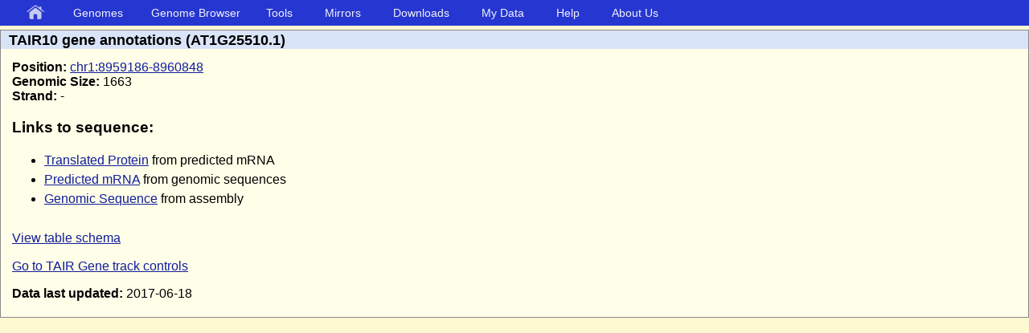

--- FILE ---
content_type: text/html; charset=UTF-8
request_url: https://systemsbiology.cau.edu.cn/cgi-bin/hgc?hgsid=1159932_ds6xTdSrXk8pr4ikgCZbMlSFSnCx&c=chr1&o=8959185&t=8960848&g=gene_structure&i=AT1G25510.1
body_size: 9363
content:

<!DOCTYPE HTML PUBLIC "-//W3C//DTD HTML 4.01 Transitional//EN" "http://www.w3.org/TR/html4/loose.dtd">
<HTML>
<HEAD>

	
<META HTTP-EQUIV="Content-Type" CONTENT="text/html;CHARSET=iso-8859-1">
<META http-equiv="Content-Script-Type" content="text/javascript">
<META HTTP-EQUIV="Pragma" CONTENT="no-cache">
<META HTTP-EQUIV="Expires" CONTENT="-1">
	<TITLE>TAIR10 gene annotations (AT1G25510.1)	</TITLE>
    <LINK rel='STYLESHEET' href='../style/HGStyle-v322.css' TYPE='text/css' />
</HEAD>
<BODY CLASS="hgc cgi">
<script type='text/javascript'>
document.write("<center><div id='warnBox' style='display:none;'><CENTER><B id='warnHead'></B></CENTER><UL id='warnList'></UL><CENTER><button id='warnOK' onclick='hideWarnBox();return false;'></button></CENTER></div></center>");
function showWarnBox() {document.getElementById('warnOK').innerHTML='&nbsp;OK&nbsp;';var warnBox=document.getElementById('warnBox');warnBox.style.display=''; warnBox.style.width='65%';document.getElementById('warnHead').innerHTML='Warning/Error(s):';window.scrollTo(0, 0);}
function hideWarnBox() {var warnBox=document.getElementById('warnBox');warnBox.style.display='none';warnBox.innerHTML='';var endOfPage = document.body.innerHTML.substr(document.body.innerHTML.length-20);if(endOfPage.lastIndexOf('-- ERROR --') > 0) { history.back(); }}
window.onunload = function(){}; // Trick to avoid FF back button issue.
</script>

<A NAME="TOP"></A>
<TABLE BORDER=0 CELLPADDING=0 CELLSPACING=0 WIDTH="100%">

<noscript><div class='noscript'><div class='noscript-inner'><p><b>JavaScript is disabled in your web browser</b></p><p>You must have JavaScript enabled in your web browser to use the Genome Browser</p></div></div></noscript>
<script type='text/javascript' SRC='../js/jquery-v322.js'></script>
<script type='text/javascript' SRC='../js/jquery.plugins-v322.js'></script>
<LINK rel='STYLESHEET' href='../style/nice_menu-v322.css' TYPE='text/css' />
<div id="main-menu-whole">

		<div id="main-menu"><div id="block-nice_menus-1" class="clear-block block block-nice_menus">

	<div class="upcorner"></div>
	<div class="blockbg">
		<div class="blockcontent">
						<div class="content">

<ul class="nice-menu nice-menu-down sf-js-enabled" id="nice-menu-1">

<li class="first even" id="home"><a href="../index.html" ><span id="home-link">Home</span></a></li> 

<li id="genomes"><a href="../cgi-bin/hgGateway?hgsid=1159932_ds6xTdSrXk8pr4ikgCZbMlSFSnCx">Genomes</a></li>
<li id="genomeBrowser"><a href="../cgi-bin/hgTracks?hgsid=1159932_ds6xTdSrXk8pr4ikgCZbMlSFSnCx">Genome Browser</a></li>

<li class="menuparent" id="tools"><span>Tools</span>
	<ul style="display: none; visibility: hidden;">
	<li class="first"><a href="../cgi-bin/hgBlat?hgsid=1159932_ds6xTdSrXk8pr4ikgCZbMlSFSnCx&command=start">Blat</a></li>
	<li><a href="../cgi-bin/hgTables?hgta_doMainPage=1&hgta_group=genes&hgta_track=gene_structure&hgta_table=gene_structure&hgsid=1159932_ds6xTdSrXk8pr4ikgCZbMlSFSnCx">Table Browser</a></li>
	<li><a href="../cgi-bin/hgVai?hgsid=1159932_ds6xTdSrXk8pr4ikgCZbMlSFSnCx">Variant Annotation Integrator</a></li>
	<li><a href="../cgi-bin/hgIntegrator?hgsid=1159932_ds6xTdSrXk8pr4ikgCZbMlSFSnCx">Data Integrator</a></li>
	<li><a href="../cgi-bin/hgNear?hgsid=1159932_ds6xTdSrXk8pr4ikgCZbMlSFSnCx">Gene Sorter</a></li>
	<li><a href="../cgi-bin/hgGenome?hgsid=1159932_ds6xTdSrXk8pr4ikgCZbMlSFSnCx">Genome Graphs</a></li>
	<li><a href="../cgi-bin/hgPcr?hgsid=1159932_ds6xTdSrXk8pr4ikgCZbMlSFSnCx">In-Silico PCR</a></li>
	<li><a href="../cgi-bin/hgLiftOver?hgsid=1159932_ds6xTdSrXk8pr4ikgCZbMlSFSnCx">LiftOver</a></li>
	<li><a href="../cgi-bin/hgVisiGene?hgsid=1159932_ds6xTdSrXk8pr4ikgCZbMlSFSnCx">VisiGene</a></li>
	<li class="last"><a href="../util.html">Other Utilities</a></li>
	</ul>
</li>
<li class="menuparent" id="mirrors"><span>Mirrors</span>
	<ul style="display: none; visibility: hidden;">
	<li class="first"><a href="../mirror.html">Third Party Mirrors</a></li>
	<li><a href="../admin/mirror.html">Mirroring Instructions</a></li>
	
	</ul>

</li>
<li class="menuparent" id="downloads"><span>Downloads</span>
	<ul style="display: none; visibility: hidden;">
	<li class="first"><a href="http://hgdownload.soe.ucsc.edu/downloads.html">Genome Data</a></li>
	<li><a href="http://hgdownload.soe.ucsc.edu/downloads.html#source_downloads">Source Code</a></li>
  <li><a class="noPostLink" href="https://genome-store.ucsc.edu">Genome Browser Store</a></li>
	<li><a href="http://hgdownload.soe.ucsc.edu/downloads.html#utilities_downloads">Utilities</a></li>
	<li class="last"><a href="../goldenPath/help/ftp.html">FTP</a></li>
	<li class="last"><a href="../goldenPath/help/mysql.html">MySQL Access</a></li>
	</ul>
</li>
<li class="menuparent" id="myData"><span>My Data</span>
	<ul style="display: none; visibility: hidden;">
	<li><a href="../cgi-bin/hgSession?hgsid=1159932_ds6xTdSrXk8pr4ikgCZbMlSFSnCx&hgS_doMainPage=1">Sessions</a></li>
	<li><a href="../cgi-bin/hgHubConnect?hgsid=1159932_ds6xTdSrXk8pr4ikgCZbMlSFSnCx">Track Hubs</a></li>
	<li class="last"><a href="../cgi-bin/hgCustom?hgsid=1159932_ds6xTdSrXk8pr4ikgCZbMlSFSnCx">Custom Tracks</a></li>
	</ul>
</li>

<!-- OPTIONAL_VIEW_MENU -->

<li class="menuparent" id="help"><span>Help</span><ul style="display: none; visibility: hidden;">
<!-- CONTEXT_SPECIFIC_HELP -->
<li><a href="../FAQ/">FAQs</a></li>
<li><a href="../goldenPath/help/hgTracksHelp.html">Browser Documentation</a></li>
<li><a href="../training/index.html">Training</a></li>
<li><a href="../contacts.html">Mailing Lists</a></li>
<li class="last"><a href="http://genomewiki.ucsc.edu/" target="_blank">GenomeWiki</a></li>
</ul>
</li>

<li class="menuparent last" id="aboutUs"><span>About Us</span>
	<ul style="display: none; visibility: hidden;">
	<li class="first odd"><a href="../goldenPath/newsarch.html">News</a></li>
	<li class="even"><a href="../goldenPath/pubs.html">Publications</a></li>
	<li class="even"><a href="http://genome.ucsc.edu/blog/">Blog</a></li>
	<li class="odd"><a href="../cite.html">Cite Us</a></li>
	<li class="even"><a href="../goldenPath/credits.html">Credits</a></li>
	<li class="odd"><a href="../goldenPath/releaseLog.html">Release Log</a></li>
	<li class="even"><a href="../staff.html">Staff</a></li>
	<li class="odd"><a href="../contacts.html">Contact Us</a></li>
	<li class="even"><a href="../conditions.html">Conditions of Use</a></li>
	<li class="odd"><a href="https://genomics.soe.ucsc.edu/careers" TARGET="_blank">Jobs</a></li>
	<li class="even last"><a href="../license/">Licenses</a></li>
</ul>
</li>

</ul>
</div>
		</div>
	</div>
	<div class="downcorner"></div>

</div>
</div><!-- end main-menu -->
</div><!-- end main-menu-whole -->

<script type="text/javascript">
<!--//--><![CDATA[//><!--
jQuery.extend(Drupal.settings, { "basePath": "/", "nice_menus_options": { "delay": 800, "speed": 1 }, "thickbox": { "close": "Close", "next": "Next \x3e", "prev": "\x3c Prev", "esc_key": "or Esc Key", "next_close": "Next / Close on last", "image_count": "Image !current of !total" }, "custom_search": { "form_target": "_self", "solr": 0 } });
//--><!]]>

</script>

<!-- +++++++++++++++++++++ CONTENT TABLES +++++++++++++++++++ -->
<TR><TD COLSPAN=3>
<div id=firstSection>      <!--outer table is for border purposes-->
      <TABLE WIDTH='100%' BGCOLOR='#888888' BORDER='0' CELLSPACING='0' CELLPADDING='1'><TR><TD>
    <TABLE BGCOLOR='#FFFEE8' WIDTH='100%'  BORDER='0' CELLSPACING='0' CELLPADDING='0'><TR><TD>
     <div class='subheadingBar'><div class='windowSize' id='sectTtl'>
TAIR10 gene annotations (AT1G25510.1)     </div></div>
     <TABLE BGCOLOR='#FFFEE8' WIDTH='100%' CELLPADDING=0><TR><TH HEIGHT=10></TH></TR>
     <TR><TD WIDTH=10>&nbsp;</TD><TD>


<script type='text/javascript' SRC='../js/utils-v322.js'></script>
<script type='text/javascript' SRC='../js/ajax-v322.js'></script>
<INPUT TYPE=HIDDEN NAME='db' VALUE='TAIR10'>
<B>Position:</B> <A HREF="../cgi-bin/hgTracks?hgsid=1159932_ds6xTdSrXk8pr4ikgCZbMlSFSnCx&db=TAIR10&position=chr1%3A8959186-8960848">chr1:8959186-8960848</A><BR>
<B>Genomic Size:</B> 1663<BR>
<B>Strand:</B> -<BR>
<H3>Links to sequence:</H3>
<UL>
<LI>

<A HREF="../cgi-bin/hgc?hgsid=1159932_ds6xTdSrXk8pr4ikgCZbMlSFSnCx&g=htcTranslatedPredMRna&i=AT1G25510.1&c=chr1&l=10709600&r=10709800&o=translate&table=gene_structure">Translated Protein</A> from predicted mRNA 
</LI>

<LI>

<A HREF="../cgi-bin/hgc?hgsid=1159932_ds6xTdSrXk8pr4ikgCZbMlSFSnCx&g=htcGeneMrna&i=AT1G25510.1&c=chr1&l=10709600&r=10709800&o=gene_structure&table=gene_structure">Predicted mRNA</A> from genomic sequences
</LI>

<LI>

<A HREF="../cgi-bin/hgc?hgsid=1159932_ds6xTdSrXk8pr4ikgCZbMlSFSnCx&g=htcGeneInGenome&i=AT1G25510.1&c=chr1&l=10709600&r=10709800&o=gene_structure&table=gene_structure">Genomic Sequence</A> from assembly
</LI>

</UL>
<div style='height:0.700000em;'></div>
<A HREF="../cgi-bin/hgTables?db=TAIR10&hgta_group=genes&hgta_track=gene_structure&hgta_table=gene_structure&hgta_doSchema=describe+table+schema" TARGET=ucscSchema title='Open table schema in new window'>View table schema</A><P><A HREF="../cgi-bin/hgTrackUi?g=gene_structure&hgsid=1159932_ds6xTdSrXk8pr4ikgCZbMlSFSnCx">Go to TAIR Gene track controls</A></P>
<B>Data last updated:&nbsp;</B>2017-06-18<BR>
<BR>

	</TD><TD WIDTH=15></TD></TR></TABLE>
	</TD></TR></TABLE>
	</TD></TR></TABLE>
	
</div>
</TD></TR></TABLE>

</BODY></HTML>


--- FILE ---
content_type: text/css
request_url: https://systemsbiology.cau.edu.cn/style/HGStyle-v322.css
body_size: 23930
content:
body {
    font-family: Arial, Helvetica, sans-serif;
    background: #fff9d2;
}

body.cgi {
	margin: 0;
	padding: 0;
	background: #FFF9D2;
}

body.hgTracks {
	background: url("../../images/internal_bg1.jpg") repeat-x fixed left bottom #F9F9F7;
}

body.training {
        background: url("../../images/internal_bg1.jpg") repeat-x fixed left bottom #F9F9F7;
}

a:link {color: #121E9A;}

td.hotkey {
     font-family: courier;
   }

pre.code {
    font-family: Monaco,'andale mono','lucida console',monospace;
    font-size: 0.8em;
    width:800px;
    margin-left: 40px;
    overflow:auto;
    background-color: rgb(255,255,250);
    border: 1px dashed rgb(230,230,230);
    color: rgb(17,17,17);
    padding:5px;
}

span.inlineCode {
    display: inline;
    font-family: Monaco,'andale mono','lucida console',monospace;
    font-size: 0.9em;
}

.topBlueBar {   font-family: arial, Geneva, Helvetica, sans-serif; font-size: 15px; text-decoration: none; font-weight: bold;
                color: #D9E4F8; background-color:#2636D1; border: 1px solid black; height:28px; width:100%;
                text-align:center; vertical-align:middle; white-space:nowrap; padding: 0px 10px;}

/* CLASS DECLARATIONS TO MAKE NETSCAPE HAPPY */
.topbar {	font-family: arial, Geneva, Helvetica, sans-serif; font-size: 15px; text-decoration: none; font-weight: bold; color: #D9E4F8;}
.leftbar { text-decoration: none; font-family: arial, sans-serif; color: #FDFCEA; font-size: 10pt; font-weight: 600; }
.hiddenText {background-color: silver}
.normalText {background-color: white}

/* CLASS DECLARATIONS FOR THE REST OF THE BROWSERS */
.topbar { white-space: nowrap; padding: 0px 10px;}
A:link.topbar { text-decoration: none; font-family: arial, Geneva, Helvetica, sans-serif; color: #E0F0F0; font-size: 15px; }
A:visited.topbar { text-decoration: none; font-family: arial, Geneva, Helvetica, sans-serif; color: #E0F0F0; font-size: 15px; }
A:active.topbar { text-decoration: none; font-family: arial, Geneva, Helvetica, sans-serif; color: #E0F0F0; font-size: 15px; }
A:hover.topbar { text-decoration: none; font-family: arial, Geneva, Helvetica, sans-serif; color: #EAE360; font-size: 15px; }

A:link.leftbar { text-decoration: none; font-family: arial, sans-serif; color: #E0F0F0; font-size: 10pt; font-weight: 600; }
A:visited.leftbar { text-decoration: none; font-family: arial, sans-serif; color: #E0F0F0; font-size: 10pt; font-weight: 600; }
A:active.leftbar { text-decoration: none; font-family: arial, sans-serif; color: #E0F0F0; font-size: 10pt; font-weight: 600; }
A:hover.leftbar { text-decoration: none; font-family: arial, sans-serif; color: #FFFF99; font-size: 10pt; font-weight: 600; }
/*--  #FFFF00;  --*/

A:link.ug { text-decoration: none; font-family: arial, sans-serif; color: #888888; font-size: 11pt; font-weight: 600; }
A:visited.ug { text-decoration: none; font-family: arial, sans-serif; color: #888888; font-size: 11pt; font-weight: 600; }
A:active.ug { text-decoration: none; font-family: arial, sans-serif; color: #888888; font-size: 11pt; font-weight: 600; }
A:hover.ug { text-decoration: none; font-family: arial, sans-serif; color: #888888; font-size: 11pt; font-weight: 600; }

A:link.bigBlue { text-decoration: none; font-family: arial, sans-serif; color: #0000A0; font-size: 16pt; font-weight: 600; }
A:visited.bigBlue { text-decoration: none; font-family: arial, sans-serif; color: #A000A0; font-size: 16pt; font-weight: 600; }
A:active.bigBlue { text-decoration: none; font-family: arial, sans-serif; color: #A000A0; font-size: 16pt; font-weight: 600; }
A:hover.bigBlue { text-decoration: none; font-family: arial, sans-serif; color: #0000A0; font-size: 16pt; font-weight: 600; }
IMG.bigBlue {vertical-align: middle;}
TD.bigBlue {vertical-align: middle;}

A:link.toc { text-decoration: none; color: #0000CC;  }
A:visited.toc { text-decoration: none; color: #0000CC;  }
A:active.toc { text-decoration: none; color: #6666FF;  }
A:hover.toc { text-decoration: none; color: #6666FF; }

A:link IMG { border-width: 0px; padding: 0px; margin: 0px;}
A:visited IMG { border-width: 0px; padding: 0px; margin: 0px;}
A:active IMG {  border-width: 0px; padding: 0px; margin: 0px;}

/* A toggle bar can be seen in hgTracks, under the image groups that can be opened and closed. */
.blueToggleBar {font-weight: bold; color:#FFFFFF; background-color:#536ED3; height:28px; width:100%;
                text-align:center; vertical-align:middle; white-space:nowrap;}
.toggleButton  {height: 20px; width: 20px; vertical-align:middle;}


/* Web section styles - for use with functions webNewSectionDiv and webEndSectionTablesDiv */
.section {
    background-color: #fffee8; 
    border: 1px solid #888888;
    margin-bottom: 20px;
}

.subsection {
    padding:14px 13px 2px 14px;
}

.centeredStdTbl {
    margin: 10px auto; width: 98%;
}

.stdTblHead {
    background-color: #fcecc0;
}

/* A subheading bar is the light blue bar that appears at the top of web.c section boxes */
.subheadingBar {font-weight: bold; font-size:1.1em; color:#000000; background-color:#D9E4F8;
                width:100%; text-align:left; vertical-align:bottom;
                white-space:nowrap; text-indent:10px; padding-top:2px; }

/* OVERALL DEFINITIONS */
P	{	line-height: 1.2;
		text-align: left;
		color: black;
		margin-left: 0px;
}
P.two	{	line-height: 1.6;
		text-align: left;
		color: black;
		margin-left: 15px;
}
P.leftjustify{	line-height: 1.2;
		text-align: left;
		color: black;
		margin-left: 0px;

	}
UL	{}

TABLE{	border: 0;	}

LI {		line-height: 1.5;
	}


/*** used by CCDS, GENCODE, and other details page in hgc *** */

/* give the tables some breathing room and a consistent width */
TABLE.hgcCcds {
    margin-bottom: 30px;
    width: 500px;
}

TABLE.hgcCcds, TABLE.hgcCcds TH, TABLE.hgcCcds TD {
    border: 1px gray ridge;
    border-collapse: collapse;
    text-align: left;
    vertical-align: top;
    padding-left: 2px;
    padding-right: 4px
}
TABLE.hgcCcds TH {
    white-space: nowrap;
}
TABLE.hgcCcds TD {
    height: 1em;
}
/* table header has white text, include links */
TABLE.hgcCcds THEAD {
    background-color: #2636D1;
    color: #ffffff;
}
TABLE.hgcCcds THEAD * A {
    color: #ffffff;
}
TABLE.hgcCcds TR.hgcCcdsSub {
    background-color: #606ce2;
    color: #ffffff;
}
TABLE.hgcCcds TBODY {
    background-color: #D0FFD0;
}
TABLE.hgcCcds CAPTION {
    caption-side: top;
    text-align: left;
    font: medium bold;
}

/* used by transMap details page in hgc */
TABLE.transMap, TABLE.transMap TH, TABLE.transMap TD {
    border: 3px gray ridge;
    border-collapse: collapse;
    text-align: right;
    vertical-align: top;
}
TABLE.transMap THEAD {
    background-color: #a8c7ff;
    text-align: center;
}
TABLE.transMap TBODY {
    background-color: #D0FFD0;
}
TABLE.transMap CAPTION {
    caption-side: top;
    text-align: left;
    font: medium bold;
}
TABLE.transMapLayout TR TD {
    vertical-align: top;
}
TR.transMapLayout {
    vertical-align: top;
}
TR.transMapLeft TD {
    text-align: left;
}
.transMapNoWrap {
    white-space: nowrap;
}
.errorBg {
    background-color: #ff704f;
}
.warnBg {
    background-color: #f8ff30;
}


/* Used by LS-SNP protein structure mappings page in hgc.  Each row has
 * multiple columns that are grouped together with a seperator border */
TABLE.hgcLsSnp {
    border: 2px black solid;
    border-collapse: collapse;
    white-space: nowrap;
}
TABLE.hgcLsSnp TD.hgcLsSnpSep {
    border-right: 2px black solid;
    border-collapse: collapse;
}
TABLE.hgcLsSnp TR, TABLE.hgcLsSnp TD {
    border: 1px gray ridge;
    border-collapse: collapse;
    text-align: left;
    vertical-align: top;
    padding-left: 5px;
    padding-right: 5px;
}

/* hgTracks config page groups list */
TABLE.groupLists { background-color: #FFFEE8; width: 50em; }
TABLE.groupLists TR:not(.blueToggleBar):not(.noData) TD { border: 1px solid; }

/* for displaying a basic table - need to condense these to all just the .stdTbl class */
table.chainTbl, .descTbl, .stdTbl {border-collapse: collapse;}
table.chainTbl td, .descTbl td, .descTbl th, .stdTbl td, .stdTbl th {border: 1px solid #666; padding: 5px;}

/* --------------- Newer UI 2.0 styles --------------- */
.ghost { background-color: #EEEEEE; }
.pale  { background-color: #F8F8F8; }
.bgLevel1  { background-color: #FFFEE8; }
.bgLevel2  { background-color: #FFF9D2; }
.bgLevel3  { background-color: #FCECC0; }
.bgLevel4  { background-color: #EED5B7; }

/* Common boxes */
.inputBox  { border: 2px inset #CCCCCC; }
.lineOnTop { border-top: 1px solid #999999; }
.lineOnBottom { border-bottom: 1px solid #999999; }
.blueRoof  { border-top: 2px groove #000088; }
.greenRoof { border-top: 3px groove #008800; }
/*.greenFloor { border-bottom: 3px ridge #008800; }*/
.greenBox  { border: 5px outset #008800; }
.blueBox   { border: 4px inset #000088; } /* cfg box */
.redBox    { border: 3px ridge #AA0000; background-color: #FFF9D2; padding: 10px; margin: 10px; text-align: left; } /* Special alert */


/* Experiments with squeezing giant matrices */
.up45 { text-align: left; vertical-align: middle; width: 20px; margin: 0px; padding: 10px 3px 0px 3px; white-space: nowrap;
           position: relative; top: 0.8em;  left: -0.4em;
          -webkit-transform: rotate(-45deg); -webkit-transform-origin:0% 0%;/* for safari, chrome, etc. */
             -moz-transform: rotate(-45deg);    -moz-transform-origin:0% 0%;/* for firefox */
              -ms-transform: rotate(-45deg);     -ms-transform-origin:0% 0%;/* IE 9 */
               -o-transform: rotate(-45deg);      -o-transform-origin:0% 0%;/* Opera */
               display: none;  /* made visible in js code */
           /* filter: progid:DXImageTransform.Microsoft.BasicImage(rotation=3); /* IE <9 90deg NOT SUPPORTED */
           /*filter: progid:DXImageTransform.Microsoft.Matrix(M11=0.999884,M12=0.015230,M21=-0.015230,M22=0.999884);*/ /* IE<9 NOT SUPPORTED, conflits with IE9 */
         }
.dn45 { text-align: left; vertical-align: middle; width: 20px; margin: 0px; padding: 10px 3px 0px 3px; white-space: nowrap;
           position: relative; top: -1.4em; /* left: -0.1em; */
          -webkit-transform: rotate(45deg); -webkit-transform-origin:0% 100%;/* for safari, chrome, etc. */
             -moz-transform: rotate(45deg);    -moz-transform-origin:0% 100%;/* for firefox */
              -ms-transform: rotate(45deg);     -ms-transform-origin:0% 100%;/* IE 9 */
               -o-transform: rotate(45deg);      -o-transform-origin:0% 100%;/* Opera */
               display: none;  /* made visible in js code */
           /* filter: progid:DXImageTransform.Microsoft.BasicImage(rotation=1); /* IE <9 90deg NOT SUPPORTED */
           /* filter: progid:DXImageTransform.Microsoft.Matrix(M11=0.999884,M12=-0.015230,M21=0.015230,M22=0.999884);*/ /* IE<9 NOT SUPPORTED, conflits with IE9 */
         }
/* For a cleaner site, we can remove underlines from links
a:link {text-decoration:none;}
a:visited {text-decoration:none;}
a:hover {text-decoration:underline;}
a:active {text-decoration:underline;}    */

a.cv:link {text-decoration:none;}
a.cv:visited {text-decoration:none;}
a.cv:hover {text-decoration:underline;}
a.cv:active {text-decoration:underline;}
.matCell  { border: 1px solid #FFFEE8; }
/*.matCell:hover  { background-color: #FCECC0; }*/

.hintCol { font-size: 70%; line-height: 80%; border-style: hidden; background-color: #FFF9D2; }
.hintRow { font-size: 70%; line-height: 80%; border-style: hidden; background-color: #FFF9D2; }
/* halfVis may need to be removed again, but I am hoping it works in DTD 4.01 transitional */
.halfVis { opacity: 0.5; filters.alpha.opacity:50; }

/* waitMask allows waiting on long running javascript using utils.js::waitOnFunction */
.waitMask { display: none; cursor: wait; z-index: 9999; position: absolute; top: 0; left: 0; height: 100%; width: 100%; background-color: #fff; }
.inOutButton { height: 24px; width: 24px; border-style: outset; } /* A [+][-] button can be toggled by waitOnFunction during long running scripts */

/* imageV2 */
div.dragZoom { cursor: text; }
img.sliceImg { position:relative; border:0; z-index:10;} /* z-index allows highlight beneath img */
div.sliceDiv { overflow:hidden; }
div.highlightItem { opacity:0.7; border-style:none; position:absolute; overflow:hidden; }
div.loading { position: absolute; opacity: 0.75; z-index: 15; 
              background: white url("/images/loading.gif") no-repeat center;   }

/* These are for imageV2 sideButtons: */
.btn  { border-style: outset; background-color: #CCCCCC; border-color: #CCCCCC; } /* border-color: works for FF but screws up IE */
.btnN { border-width: 1px 1px 1px 1px; margin: 1px 1px 0px 1px; } /* connect none */
.btnU { border-width: 0px 1px 1px 1px; margin: 0px 1px 0px 1px; } /* connect up */
.btnD { border-width: 1px 1px 0px 1px; margin: 1px 1px 0px 1px; } /* connect down */
.btnL { border-width: 0px 1px 0px 1px; margin: 0px 1px 0px 1px; } /* connect linear */
.btnBlue { background-color:#91B3E6; }
.inset { border-style: inset; } /* Flatten button if not configurable */

/* These are for dragReorder: both in imageV2 and in hgTrackUi subtrack list */
.trDrag { background-color: #CCFFCC; }
.dragHandle { cursor: n-resize; }

/* in hgTracks imageV2, left label (and reverse rightLabel) now uses css for red line */
.tdLeft { border-right:1px solid #FFB4B4; }
.tdRight { border-left:1px solid #FFB4B4; }

/* These are duplicates of btnBlue and trDrag but allow useful highlighting to persist after hover */
.blueButtons { background-color:#91B3E6; }
.greenRows { background-color: #CCFFCC; }

/* The are for sortable tables */
table.subtracks { overflow: visible; white-space: nowrap; border: 1px solid #FFFEE8; }
tr.sortable { background-color: #FCECC0; }
th.sortable { color: #0000FF; }
th:hover.sortable { background-color: #CCFFCC; cursor: pointer; }
tbody.sorting { color: #DDDDDD; cursor: wait;  }

/* tr:hover.found { color: #000088; } */

.filterBy { display: none; } /* All filterBy's should be converted to dropdownchecklists by document.ready(). */

.noscript {
        background: none repeat scroll 0 0 #FFFF90;
        border-color: #CFCFCF;
        border-style: solid;
        border-width: 0 0 1px;
        color: #2F2F2F;
        font-size: 12px;
        line-height: 1.25;
        text-align: center;
        margin: 0;
        padding: 0;
}

.noscript .noscript-inner {
        background:url("/images/caution.gif") no-repeat scroll 20px 50% transparent;
        margin:0 auto;
        padding:12px 0;
        width:960px;
        text-align: center;
}

.noscript p {
        margin: 0;
        text-align: center;
}

.clickable:hover { cursor: pointer; }
.fauxInput  { border: 2px inset #CCCCCC; background-color: #fff; font-size: 10pt; display: inline-block; }
div.disabled  { border-color: gray; color: gray;  }
input.disabled  { opacity: 0.5; filters.alpha.opacity:50;  }
span.disabled   { opacity: 0.5; filters.alpha.opacity:50;  }

.positionDisplay {
		display: inline-block;
        padding: 5px; 
        border: lightgray 1px solid;
}

.positionInput {
        padding: 7px; -moz-border-radius: 3px; border-radius: 3px;
        border: gray 1px solid;
}

/*
   Styles for hgHubConnect (formerly in separate .css)
   by Greg Roe
   Last update: 2011-11-1 (greg)
*/

#tabs {
	font-size: 100%;
	margin-top: 5px;
}

.hubList table {
    width: 930px;
    border-collapse: collapse;
}

/* Creating rounded corners at the tops of tables - works with all CSS3 supporting browsers, degrades gracefully */
.hubList table tr:first-child th:first-child {-webkit-border-top-left-radius: 5px; -moz-border-radius-topleft: 5px; border-top-left-radius: 5px;}
.hubList table tr:first-child th:last-child {-webkit-border-top-right-radius: 5px; -moz-border-radius-topright: 5px; border-top-right-radius: 5px;}

/* Styling table cells */
.hubList tbody 	{font-size: 0.9em;}
.hubList table tr td:first-child {text-align: center;}
.hubList table#unlistedHubsTable tr td:last-child {text-align: center;}
.hubList th, .hubList td {padding: 2px 8px; text-align: left;}
.hubList th {background-color: #e5dfb1; height: 1.6em; vertical-align: middle;}
.hubList table tbody tr {background-color: #fffef8;}
.selectedRow {background-color: #99dd9a !important;}
.hoverRow {background-color: #fdffb7 !important;}
.hubList td {border-top: 1px solid #d5cd9e; border-bottom: 1px solid #d5cd9e;}
.centeredCol {text-align: center;}
#addHubBar {background-color: #bfbfb2; line-height: 2.3em;}
#hubURL {line-height: 0.9em; color: #1c1d22;}
.hubList input {margin: 3px; font-size: 0.8em;}
.submitHub {margin: 10px;}
.hubButton {background-color: #ffffff; width: 100px;
    -webkit-border-radius: 4px;
    -moz-border-radius: 4px;
    border-radius: 4px;
    }
.hubDisconnectButton { background-color: #bfbfb2; width: 100px;
    -webkit-border-radius: 4px;
    -moz-border-radius: 4px;
    border-radius: 4px;
    }

.tabFooter {
    font-size: 100%;
    font-family: Verdana,Arial,sans-serif;
}

.tabFooter input {
    font-size: 0.8em;
    margin: 7px 0 7px 3px;
}
.tabFooter .small {margin: 2px 40px; font-size: 0.8em;}

.hubError {color: #F00000;}
/* END - hgHubConnect Styles */

/* User account login/signup styles */
.formBox a {text-decoration: none}
.formBox a:hover {text-decoration: underline;}
.centeredContainer {margin: 0 auto;}
.formBox {
    width: 400px;
    border: 2px solid #eed5b7;
    margin-top: 2.5em;
    padding: 0 30px;
    -webkit-border-radius: 4px;
    -moz-border-radius: 4px;
    border-radius: 4px;
    background-color: #fff9d2;}
.formBox input {font-size: 1.04em;}
.formBox label {display: block; margin-top: 10px;}
.formBox label.radioLabel {display: inline; margin: 0;}
#helpBox {
    margin-top: 20px;
    padding: 20px 0 10px 0; 
    border-top: 1px solid #eed5b7;}
label small {
    font-style: italic;
    font-size: 0.9em;}
.highlightBox { /* combine with classes error, alert, or highlight */
	border: 2px solid;
    padding: 10px;}
.error { /* for use with highlightBox, when used for error msgs */
    border-color: #f00;
    background-color: #ffeded;
    color: #f00;}
.confirmationTxt {
    font-size: 1.2em;
    font-weight: normal;}
/* END - User account login/signup styles */

/* [+][-] buttons are no longer images but divs */
.pmButton { font-size: small; font-weight:bold; text-align:center; font-family: courier; color: black;
            display: inline-block; width:16px; height:16px; vertical-align: top;
            border: 2px outset lightGray; border-bottom-color:darkgray; border-right-color:darkgray;
            background-color:#F3EDED; cursor: pointer;}
.pmButton:hover { border-bottom-color:DarkBlue; border-right-color:DarkBlue; color: #0000AA; background-color:#AADDFF; }

/* Experimental hilighting of all buttons on hover */
/* input[type=submit]:hover,input[type=button]:hover { color: #0000AA; border:2px outset #008800; } */
/* img[src="../images/add_sm.gif"]:hover,img[src="../images/remove_sm.gif"]:hover { outline:#008800 outset 1px; } */

/* Styles for static pages with the "original" browser look */
body.oldStaticPage {
		background-color: rgb(255,249,210); /* #fff9d2 */
	}

body.oldStaticPage .nav {
	margin: 6px 0 6px;
}

body.oldStaticPage .section h1 {
	background-color: rgb(217,228,248); /* #d9e4f8 */
   	font-size: 1.1em;
	padding: 3px 14px;
	margin: 0;
}
	
body.oldStaticPage .sectionContent {
	padding: 0 14px;
}

#hgFindResults {
        padding: 1em;
}

#warnBox {
    background-color: Beige;
    border: 3px ridge DarkRed;
    width:640px;
    padding:10px; 
    margin:10px;
    text-align:left;
}

#warnHead {
    color: DarkRed;
}

/* For jquery-ui dialog box */
div.warnDialog { border: 2px solid; }
div.warnDialog .ui-dialog-titlebar { background-color: #FF8566; }
div.warnDialog .ui-dialog-title { font-weight: bold; color: #000000; }
div.warnDialog .ui-dialog-content { background-color: #FFFEE8; font-size: 1em; }
div.warnDialog .ui-dialog-buttonpane { border-width: 0; text-align: center; }
div.warnDialog .ui-dialog-buttonset { width: 100%; display: inline-block; }

.centeredImage
{
    text-align: center;
    margin-top: 0px;
    margin-bottom: 0px;
    padding: 0px;
}

/* Style for geneAlleles (haplotypes) */
table#alleles { font-size:small; }
table#alleles TD.topHat {background-color:#FCECC0;} /* 1st of 2 rows in header.  Not '.sortable' */
table#alleles TR.allele { text-align:center; }
table#alleles TD.pop { text-align:left; }
table#alleles TH.ref { text-align:right; }
table#alleles TD.ref { text-align:right; }
/* table#alleles TH.var { text-align:center; }
   table#alleles TD.var { text-align:center; font-weight:bold; } */
table#alleles TD.var { font-weight:bold; }
table#alleles TH.seq { text-align:left; }
table#alleles TD.seq { text-align:left; }
div#haplotypes .hilite { opacity: 0.2; filters.alpha.opacity:20;  position: absolute;
                                 background-color: #339933; } /* greenish */ 
div#haplotypes .hiliteSpecial { background-color: #33FFFF; } /* bluish */ 
div#haplotypes input.toggleButton  { width:160px; height:1.7em; }
div#haplotypes .textOpt   { color:#0000CD; } /* medium blue */
div#haplotypes .textInfo  { color:#006600; } /* dark green */
div#haplotypes .textAlert { color:#DC143C; } /* dark red */

.hidden { display:none; } /* allows toggling visibility by addClass/removeClass */

.readableWidth {
    /* For wrapping description text on pages that can get very wide */
    width: 50em;
}

/* Added for Angie's React UI stuff */
.cgiTitleBox {
    background-color: #D9E4F8;
    padding: 5px;
}

.cgiTitle {
  font-weight: bold;
  font-size: larger;
  color: #000000;
  text-align: left;
  white-space: nowrap;
  display: inline-block;
  padding-right: 5px;
}

.cgiContents {
    margin: 5px;
}

.sectionBorder {
    border: 1px solid gray;
    margin-top: 5px;
}

.sectionPanel {
    background-color: #FFFEE8;
}

.sectionHeader {
    background-color: #EEF3FB;
    font-weight: bold;
    color: #000000;
    text-align: left;
    vertical-align: bottom;
    white-space: nowrap;
    padding-top: 3px;
    padding-bottom: 3px;
    padding-left: 3px;
}

.sectionContents {
    margin: 5px;
}

.sectionRow {
  margin-top: 5px;
}

.sectionItem {
  display: inline-block;
  padding-right: 5px;
}

.subsectionBox {
  padding: 5px;
  border: black solid 1px;
}

.boldText {
  font-weight: bold;
  color: #000000;
  text-align: left;
  white-space: nowrap;
}

a.reactLink {
    /* React/JSX translates &nbsp; into its UTF-8 equivalent.  Trouble is, our CGI code
     * always adds a 'CHARSET=iso-8859-1' to the header, possibly because we serve data
     * from mysql tables with that encoding ("latin1"), so I'm reluctant to change something
     * that CGIs have done since 2001 (622545af).
     * Now, why the rant about &nbsp;? -- because React/JSX also smushes <A> together with
     * its surrounding text, if there are newlines between them in the JSX.  Add some padding. */
    padding-left: 0.3em;
    padding-right: 0.3em;
}

.disabledMessage {
  padding: 5px;
  color: gray;
  font-style: italic;
}

.sortHandle:hover {
  cursor: ns-resize;
}

.smallText {
  font-size: small;
}

.floatLeft {
  float: left;
}

.floatRight {
  float: right;
}

.clear {
  clear: both;
}


/* react/lib/Modal-specific */
.absoluteModal {
  position: absolute;
  display: inline-block;
  top: 75px;
  left: 5%;
  width: 90%;
  z-index: 100;
  background-color: #FFFEE8;
  border-style: solid;
  border-width: 2px;
  border-color: black;
  overflow: auto;
}

/* react/lib/LoadingImage-specific */
.loadingMessage {
    color: red;
    font-style: italic;
}

/* hgAi-specific */
.dataSourceSubsection {
  padding-top: 5px;
  padding-bottom: 5px;
}

/* hgChooseDb-specific */
img.speciesIcon {
  width: 50px;
  height: 50px;
  border-width: 1px;
  border-style: solid;
  margin: 5px;
}

.speciesButton {
  display: inline-block;
  margin-top: 5px;
  margin-bottom: 5px;
  text-align: center
}


--- FILE ---
content_type: text/javascript
request_url: https://systemsbiology.cau.edu.cn/js/utils-v322.js
body_size: 111953
content:
// Utility JavaScript

// "use strict";

// Don't complain about line break before '||' etc:
/* jshint -W014 */

var debug = false;

function clickIt(obj,state,force)
{
// calls click() for an object, and click();click() if force
    if (obj.checked !== state) {
        obj.click();
    } else if (force) {
        obj.click();
        obj.click();    //force onclick event
    }
}
function setCheckBoxesWithPrefix(obj, prefix, state)
{
// Set all checkboxes with given prefix to state boolean
    var list = inputArrayThatMatches("checkbox","id",prefix,"");
    for (var i=0;i<list.length;i++) {
        var ele = list[i];
            if (ele.checked !== state)
                ele.click();  // Forces onclick() javascript to run
    }
}

function setCheckBoxesThatContain(nameOrId, state, force, sub1)
{
// Set all checkboxes which contain 1 or more given substrings in NAME or ID to state boolean
// First substring: must begin with it; 2 subs: beg and end; 3: begin, middle and end.
// This can force the 'onclick() js of the checkbox, even if it is already in the state
    if (debug)
        alert("setCheckBoxesContains is about to set the checkBoxes to "+state);
    var list;
    if (arguments.length === 4)
        list = inputArrayThatMatches("checkbox",nameOrId,sub1,"");
    else if (arguments.length === 5)
        list = inputArrayThatMatches("checkbox",nameOrId,sub1,arguments[4]);
    else if (arguments.length === 6)
        list = inputArrayThatMatches("checkbox",nameOrId,sub1,arguments[4],arguments[5]);
    for (var ix=0;ix<list.length;ix++) {
        clickIt(list[ix],state,force);
    }
    return true;
}

function inputArrayThatMatches(inpType,nameOrId,prefix,suffix)
{
    // returns an array of input controls that match the criteria
    var found = [];
    var fIx = 0;
    if (document.getElementsByTagName)
    {
        var list;
        if (inpType === 'select')
            list = document.getElementsByTagName('select');
        else
            list = document.getElementsByTagName('input');
        for (var ix=0;ix<list.length;ix++) {
            var ele = list[ix];
            if (inpType.length > 0 && inpType !== 'select' && ele.type !== inpType)
                continue;
            var identifier = ele.name;
            if (nameOrId.search(/id/i) !== -1)
                identifier = ele.id;
            var failed = false;
            if (prefix.length > 0)
                failed = (identifier.indexOf(prefix) !== 0);
            if (!failed && suffix.length > 0)
                failed = (identifier.lastIndexOf(suffix) !== (identifier.length - suffix.length));
            if (!failed) {
                for (var aIx=4;aIx<arguments.length;aIx++) {
                    if (identifier.indexOf(arguments[aIx]) === -1) {
                        failed = true;
                        break;
                    }
                }
            }
            if (!failed) {
                found[fIx] = ele;
                fIx++;
            }
        }
    } else {
        // NS 4.x - I gave up trying to get this to work.
        if (debugLevel>2)
           alert("arrayOfInputsThatMatch is unimplemented for this browser");
    }
    return found;
}


function normed(thing)
{   // RETURNS undefined, the lone member of the set or the full set if more than one member.
    // Used for normalizing returns from jquery DOM selects (e.g. $('tr.track').children('td.data'))
    // jquery returns an "array like 'object'" with 0 or more entries.  
    // May be used on non-jquery objects and will reduce single element arrays to the element.
    // Use this to treat 0 entries the same as undefined and 1 entry as the item itself
    if (typeof(thing) === 'undefined' || thing === null
    ||  (thing.length !== undefined && thing.length === 0)  // Empty array (or 'array like object')
    ||  ($.isPlainObject(thing) && $.isEmptyObject(thing))) // Empty simple object
        return undefined;
    if (thing.length && thing.length === 1 && jQuery.type(thing) !== 'string') // string is overkill
        return thing[0]; // Container of one item should return the item itself.
    return thing;
}

var theClient = (function() {
// Object that detects client browser if requested              
    
    // - - - - - Private variables and/or methods - - - - - 
    var ieVersion = null;
    var browserNamed = null;
    
    // - - - - - Public methods - - - - - 
    return { // returns an object with public methods
    
        getIeVersion: function ()
        { // Adapted from the web: stackOverflow.com answer by Joachim Isaksson
            if (ieVersion === null) {
                ieVersion = -1.0;
                var re = null;
                if (navigator.appName === 'Microsoft Internet Explorer') {
                    browserNamed = 'MSIE';
                    re = new RegExp("MSIE ([0-9]{1,}[.0-9]{0,})");
                    if (re.exec(navigator.userAgent) !== null)
                        ieVersion = parseFloat( RegExp.$1 );
                } else if (navigator.appName === 'Netscape') {
                    re = new RegExp("Trident/.*rv:([0-9]{1,}[.0-9]{0,})");
                    if (re.exec(navigator.userAgent) !== null) {
                        browserNamed = 'MSIE';
                        ieVersion = parseFloat( RegExp.$1 );
                    }
                }
            }
            return ieVersion;
        },
        
        isIePre11: function ()
        {
            var ieVersion = theClient.getIeVersion();
            if ( ieVersion !== -1.0 && ieVersion < 11.0 )
                return true;
            return false;
        },
        
        isIePost11: function ()
        {
            if (theClient.getIeVersion() >= 11.0 )
                return true;
            return false;
        },
        
        isIe: function ()
        {
            if (theClient.getIeVersion() === -1.0 )
                return false;
            return true;
        },
        
        isChrome: function () 
        {
            if (browserNamed !== null)
                return (browserNamed === 'Chrome');
            
            if (navigator.userAgent.indexOf("Chrome") !== -1) {
                browserNamed = 'Chrome';
                return true;
            }
            return false;
        },
        
        isNetscape: function () 
        {   // IE sometimes mimics netscape
            if (browserNamed !== null)
                return (browserNamed === 'Netscape');
        
            if (navigator.appName === 'Netscape'
            &&  navigator.userAgent.indexOf("Trident") === -1) {
                browserNamed = 'Netscape';
                return true;
            }
            return false;
        },
        
        isFirefox: function () 
        {
            if (browserNamed !== null)
                return (browserNamed === 'FF');
            
            if (navigator.userAgent.indexOf("Firefox") !== -1) {
                browserNamed = 'FF';
                return true;
            }
            return false;
        },
        
        isSafari: function () 
        {   // Chrome sometimes mimics Safari
            if (browserNamed !== null)
                return (browserNamed === 'Safari');
            
            if (navigator.userAgent.indexOf("Safari") !== -1 
            &&  navigator.userAgent.indexOf('Chrome') === -1) {
                browserNamed = 'Safari';
                return true;
            }
            return false;
        },
        
        isOpera: function () 
        {
            if (browserNamed !== null)
                return (browserNamed === 'Opera');
            
            if (navigator.userAgent.indexOf("Presto") !== -1) {
                browserNamed = 'Opera';
                return true;
            }
            return false;
        },
        
        nameIs: function () 
        {   // simple enough, this needs no comment!
            if (browserNamed === null
            &&  theClient.isChrome() === false   // Looking in the order of popularity
            &&  theClient.isFirefox() === false
            &&  theClient.isIe()       === false
            &&  theClient.isSafari()    === false
            &&  theClient.isOpera()      === false
            &&  theClient.isNetscape()    === false)
                browserNamed = navigator.appName; // Don't know what else to look for.
            
            return browserNamed;
        }

    };
}());

function waitCursor(obj)  // DEAD CODE?
{
    //document.body.style.cursor="wait"
    obj.style.cursor="wait";
}

function endWaitCursor(obj)  // DEAD CODE?
{
    obj.style.cursor="";
}

function getURLParam()
{
// Retrieve variable value from an url.
// Can be called either:
//     getURLParam(url, name)
// or:
//     getURLParam(name)
// Second interface will default to using window.location.href
    var strHref, strParamName;
    var strReturn = "";
    if (arguments.length === 1) {
          strHref = window.location.href;
          strParamName = arguments[0];
    } else {
          strHref = arguments[0];
          strParamName = arguments[1];
    }
    if ( strHref.indexOf("?") > -1) {
      var strQueryString = strHref.substr(strHref.indexOf("?")).toLowerCase();
      var aQueryString = strQueryString.split("&");
      for (var iParam = 0; iParam < aQueryString.length; iParam++) {
         if (aQueryString[iParam].indexOf(strParamName.toLowerCase() + "=") > -1) {
            var aParam = aQueryString[iParam].split("=");
            strReturn = aParam[1];
            break;
         }
      }
    }
    return unescape(strReturn);
}

function makeHiddenInput(theForm,aName,aValue)
{   // Create a hidden input to hold a value
    $(theForm).find("input:last").after("<input type=hidden name='"+aName+"' value='"+aValue+"'>");
}

function updateOrMakeNamedVariable(theForm,aName,aValue)
{   // Store a value to a named input.  Will make the input if necessary
    var inp = normed($(theForm).find("input[name='"+aName+"']:last"));
    if (inp) {
        $(inp).val(aValue);
        inp.disabled = false;
    } else
        makeHiddenInput(theForm,aName,aValue);
}

function disableNamedVariable(theForm,aName)
{   // Store a value to a named input.  Will make the input if necessary
    var inp = normed($(theForm).find("input[name='"+aName+"']:last"));
    if (inp)
        inp.disabled = true;
}

function parseUrlAndUpdateVars(theForm,href)  // DEAD CODE?
{   // Parses the URL and converts GET vals to POST vals
    var url = href;
    var extraIx = url.indexOf("?");
    if (extraIx > 0) {
        var extra = url.substring(extraIx+1);
        url = url.substring(0,extraIx);
        // now extra must be repeatedly broken into name=var
        extraIx = extra.indexOf("=");
        for (; extraIx > 0;extraIx = extra.indexOf("=")) {
            var aValue;
            var aName = extra.substring(0,extraIx);
            var endIx = extra.indexOf("&");
            if (endIx>0) {
                aValue = extra.substring(extraIx+1,endIx);
                extra  = extra.substring(endIx+1);
            } else {
                aValue = extra.substring(extraIx+1);
                extra  = "";
            }
            if (aName.length > 0 && aValue.length > 0)
                updateOrMakeNamedVariable(theForm,aName,aValue);
        }
    }
    return url;
}

function postTheForm(formName,href)
{   // posts the form with a passed in href
    var goodForm = normed($("form[name='"+formName+"']"));
    if (goodForm) {
        if (href && href.length > 0) {
            $(goodForm).attr('action',href); // just attach the straight href
        }
        $(goodForm).attr('method','POST');

        $(goodForm).submit();
    }
    return false; // Meaning do not continue with anything else
}
function setVarAndPostForm(aName,aValue,formName)
{   // Sets a specific variable then posts
    var goodForm = normed($("form[name='"+formName+"']"));
    if (goodForm) {
        updateOrMakeNamedVariable(goodForm,aName,aValue);
    }
    return postTheForm(formName,window.location.href);
}

// json help routines
function tdbGetJsonRecord(trackName)  { return hgTracks.trackDb[trackName]; }
// NOTE: These must jive with tdbKindOfParent() and tdbKindOfChild() in trackDb.h
function tdbIsFolder(tdb)             { return (tdb.kindOfParent === 1); } 
function tdbIsComposite(tdb)          { return (tdb.kindOfParent === 2); }
function tdbIsMultiTrack(tdb)         { return (tdb.kindOfParent === 3); }
function tdbIsView(tdb)               { return (tdb.kindOfParent === 4); } // Don't expect to use
function tdbIsContainer(tdb)          { return (tdb.kindOfParent === 2 || tdb.kindOfParent === 3); }
function tdbIsLeaf(tdb)               { return (tdb.kindOfParent === 0); }
function tdbIsFolderContent(tdb)      { return (tdb.kindOfChild  === 1); }
function tdbIsCompositeSubtrack(tdb)  { return (tdb.kindOfChild  === 2); }
function tdbIsMultiTrackSubtrack(tdb) { return (tdb.kindOfChild  === 3); }
function tdbIsSubtrack(tdb)           { return (tdb.kindOfChild  === 2 || tdb.kindOfChild === 3); }
function tdbHasParent(tdb)            { return (tdb.kindOfChild  !== 0 && tdb.parentTrack); }

function aryFind(ary,val)
{// returns the index of a value on the array or -1;
    for (var ix=0; ix < ary.length; ix++) {
        if (ary[ix] === val) {
            return ix;
        }
    }
    return -1;
}

function aryRemove(ary,vals)
{ // removes one or more variables that are found in the array
    for (var vIx=0; vIx < vals.length; vIx++) {
        var ix = aryFind(ary,vals[vIx]);
        if (ix !== -1)
            ary.splice(ix,1);
    }
    return ary;
}

function arysToObj(names,values)
{   // Make hash type obj with two parallel arrays.
    var obj = {};
    for (var ix=0; ix < names.length; ix++) {
        obj[names[ix]] = values[ix]; 
    }
    return obj;
}

function objNotEmpty(obj)
{   // returns true on non empty object.  Obj should pass $.isPlainObject()
    if ($.isPlainObject(obj) === false)
        warn("Only use plain js objects in objNotEmpty()");
    return ($.isEmptyObject(obj) === false);
}

function objKeyCount(obj)
{   // returns number of keys in object.
    if (!Object.keys) {
        var count = 0;
        for (var key in obj) {
            count++;
        }
        return count;
    } else
        return Object.keys(obj).length;
}

function isInteger(s)
{
    return (!isNaN(parseInt(s)) && isFinite(s) && s.toString().indexOf('.') < 0);
}
function isFloat(s)
{
    return (!isNaN(parseFloat(s)) && isFinite(s));
}

function validateInt(obj,min,max)
{   // validates an integer which may be restricted to a range (if min and/or max are numbers)
    var title = obj.title;
    var rangeMin=parseInt(min);
    var rangeMax=parseInt(max);
    if (title.length === 0)
        title = "Value";
    var popup=( theClient.isIePre11() === false );
    for (;;) {
        if ((obj.value === undefined || obj.value === null || obj.value === "") 
        &&  isInteger(obj.defaultValue))
            obj.value = obj.defaultValue;
        if (!isInteger(obj.value)) {
            if (popup) {
                obj.value = prompt(title +" is invalid.\nMust be an integer.",obj.value);
                continue;
            } else {
                alert(title +" of '"+obj.value +"' is invalid.\nMust be an integer.");
                obj.value = obj.defaultValue;
                return false;
            }
        }
        var val = parseInt(obj.value);
        if (isInteger(min) && isInteger(max)) {
            if (val < rangeMin || val > rangeMax) {
                if (popup) {
                    obj.value = prompt(title +" is invalid.\nMust be between "+rangeMin+
                                                                   " and "+rangeMax+".",obj.value);
                    continue;
                } else {
                    alert(title +" of '"+obj.value +"' is invalid.\nMust be between "+
                                                                     rangeMin+" and "+rangeMax+".");
                    obj.value = obj.defaultValue;
                    return false;
                }
            }
        } else if (isInteger(min)) {
            if (val < rangeMin) {
                if (popup) {
                    obj.value = prompt(title +" is invalid.\nMust be no less than "+
                                                                           rangeMin+".",obj.value);
                    continue;
                } else {
                    alert(title +" of '"+obj.value +"' is invalid.\nMust be no less than "+
                                                                                      rangeMin+".");
                    obj.value = obj.defaultValue;
                    return false;
                }
            }
        } else if (isInteger(max)) {
            if (val > rangeMax) {
                if (popup) {
                    obj.value = prompt(title +" is invalid.\nMust be no greater than "+
                                                                           rangeMax+".",obj.value);
                    continue;
                } else {
                    alert(title +" of '"+obj.value +"' is invalid.\nMust be no greater than "+
                                                                                      rangeMax+".");
                    obj.value = obj.defaultValue;
                    return false;
                }
            }
        }
        return true;
    }
}

function validateFloat(obj,min,max)
{   // validates an float which may be restricted to a range (if min and/or max are numbers)
    var title = obj.title;
    var rangeMin=parseFloat(min);
    var rangeMax=parseFloat(max);
    if (title.length === 0)
        title = "Value";
    var popup=( theClient.isIePre11() === false );
    for (;;) {
        if ((obj.value === undefined || obj.value === null || obj.value === "") 
        &&  isFloat(obj.defaultValue))
            obj.value = obj.defaultValue;
        if (!isFloat(obj.value)) {
            if (popup) {
                obj.value = prompt(title +" is invalid.\nMust be a number.",obj.value);
                continue;
            } else {
                alert(title +" of '"+obj.value +"' is invalid.\nMust be a number."); // try a prompt box!
                obj.value = obj.defaultValue;
                return false;
            }
        }
        var val = parseFloat(obj.value);
        if (isFloat(min) && isFloat(max)) {
            if (val < rangeMin || val > rangeMax) {
                if (popup) {
                    obj.value = prompt(title +" is invalid.\nMust be between "+rangeMin+" and "+
                                                                           rangeMax+".",obj.value);
                    continue;
                } else {
                    alert(title +" of '"+obj.value +"' is invalid.\nMust be between "+rangeMin+
                                                                              " and "+rangeMax+".");
                    obj.value = obj.defaultValue;
                    return false;
                }
            }
        } else if (isFloat(min)) {
            if (val < rangeMin) {
                if (popup) {
                    obj.value = prompt(title +" is invalid.\nMust be no less than "+rangeMin+
                                                                                   ".",obj.value);
                    continue;
                } else {
                    alert(title +" of '"+obj.value +"' is invalid.\nMust be no less than "+
                                                                                      rangeMin+".");
                    obj.value = obj.defaultValue;
                    return false;
                }
            }
        } else if (isFloat(max)) {
            if (val > rangeMax) {
                if (popup) {
                    obj.value = prompt(title +" is invalid.\nMust be no greater than "+
                                                                           rangeMax+".",obj.value);
                    continue;
                } else {
                    alert(title +" of '"+obj.value +"' is invalid.\nMust be no greater than "+
                                                                                      rangeMax+".");
                    obj.value = obj.defaultValue;
                    return false;
                }
            }
        }
        return true;
    }
}

function validateUrl(url)
{   // returns true if url is a valid url, otherwise returns false and shows an alert

    // I got this regexp from http://stackoverflow.com/questions/1303872/url-validation-using-javascript
    var regexp = /^(https?|ftp):\/\/(((([a-z]|\d|-|\.|_|~|[\u00A0-\uD7FF\uF900-\uFDCF\uFDF0-\uFFEF])|(%[\da-f]{2})|[!\$&amp;'\(\)\*\+,;=]|:)*@)?(((\d|[1-9]\d|1\d\d|2[0-4]\d|25[0-5])\.(\d|[1-9]\d|1\d\d|2[0-4]\d|25[0-5])\.(\d|[1-9]\d|1\d\d|2[0-4]\d|25[0-5])\.(\d|[1-9]\d|1\d\d|2[0-4]\d|25[0-5]))|((([a-z]|\d|[\u00A0-\uD7FF\uF900-\uFDCF\uFDF0-\uFFEF])|(([a-z]|\d|[\u00A0-\uD7FF\uF900-\uFDCF\uFDF0-\uFFEF])([a-z]|\d|-|\.|_|~|[\u00A0-\uD7FF\uF900-\uFDCF\uFDF0-\uFFEF])*([a-z]|\d|[\u00A0-\uD7FF\uF900-\uFDCF\uFDF0-\uFFEF])))\.)+(([a-z]|[\u00A0-\uD7FF\uF900-\uFDCF\uFDF0-\uFFEF])|(([a-z]|[\u00A0-\uD7FF\uF900-\uFDCF\uFDF0-\uFFEF])([a-z]|\d|-|\.|_|~|[\u00A0-\uD7FF\uF900-\uFDCF\uFDF0-\uFFEF])*([a-z]|[\u00A0-\uD7FF\uF900-\uFDCF\uFDF0-\uFFEF])))\.?)(:\d*)?)(\/((([a-z]|\d|-|\.|_|~|[\u00A0-\uD7FF\uF900-\uFDCF\uFDF0-\uFFEF])|(%[\da-f]{2})|[!\$&amp;'\(\)\*\+,;=]|:|@)+(\/(([a-z]|\d|-|\.|_|~|[\u00A0-\uD7FF\uF900-\uFDCF\uFDF0-\uFFEF])|(%[\da-f]{2})|[!\$&amp;'\(\)\*\+,;=]|:|@)*)*)?)?(\?((([a-z]|\d|-|\.|_|~|[\u00A0-\uD7FF\uF900-\uFDCF\uFDF0-\uFFEF])|(%[\da-f]{2})|[!\$&amp;'\(\)\*\+,;=]|:|@)|[\uE000-\uF8FF]|\/|\?)*)?(\#((([a-z]|\d|-|\.|_|~|[\u00A0-\uD7FF\uF900-\uFDCF\uFDF0-\uFFEF])|(%[\da-f]{2})|[!\$&amp;'\(\)\*\+,;=]|:|@)|\/|\?)*)?$/i;
    if (regexp.test(url)) {
        return true;
    } else {
        alert(url + " is an invalid url");
        return false;
    }
}

function metadataIsVisible(trackName)
{
    var divit = normed($("#div_"+trackName+"_meta"));
    if (!divit)
        return false;
    return ($(divit).css('display') !== 'none');
}

function metadataShowHide(trackName,showLonglabel,showShortLabel)
{
// Will show subtrack specific configuration controls
// Config controls not matching name will be hidden
    var divit = normed($("#div_"+trackName+"_meta"));
    if (!divit)
        return false;
    var img = normed($(divit).prev('a').find("img"));
    if (img) {
        if ($(divit).css('display') === 'none')
            $(img).attr('src','../images/upBlue.png');
        else
            $(img).attr('src','../images/downBlue.png');
    }
    if ($(divit).css('display') === 'none') {
        if (typeof(subCfg) === "object") {// subCfg.js file included?
            var cfg = normed($("#div_cfg_"+trackName));
            if (cfg)   // Hide any configuration when opening metadata
                $(cfg).hide();
        }

        if ($(divit).find('table').length === 0) {
            lookupMetadata(trackName,showLonglabel,showShortLabel);
            return false;
        }
    }
    var tr = $(divit).parents('tr');
    if (tr.length > 0) {
        tr = tr[0];
        var bgClass = null;
        var classes = $( tr ).attr("class").split(" ");
        for (var ix=0;ix<classes.length;ix++) {
            if (classes[ix].substring(0,'bgLevel'.length) === 'bgLevel')
                bgClass = classes[ix];
        }
        if (bgClass) {
            $(divit).children('table').removeClass('bgLevel1 bgLevel2 bgLevel3 bgLevel4');
            $(divit).children('table').addClass(bgClass);
        }
    }
    $(divit).toggle();  // jQuery hide/show
    return false;
}

function setTableRowVisibility(button, prefix, hiddenPrefix, titleDesc, doAjax)
{
// Show or hide one or more table rows whose id's begin with prefix followed by "-".
// This code also modifies the corresponding hidden field (cart variable) and the
// src of the +/- img button.
    var retval = true;
    var hidden = normed($("input[name='"+hiddenPrefix+"_"+prefix+"_close']"));
    if (button && hidden) {
	var newVal = -1;
        if (arguments.length > 5)
            newVal = arguments[5] ? 0 : 1;
        var oldSrc = $(button).attr("src");
        if (oldSrc && oldSrc.length > 0) {
            // Old img version of the toggleButton
            if (newVal === -1)
                newVal = oldSrc.indexOf("/remove") > 0 ? 1 : 0;
            if (newVal === 1)
                $(button).attr("src", oldSrc.replace("/remove", "/add") );
            else
                $(button).attr("src", oldSrc.replace("/add", "/remove") );
        } else {
            // new BUTTONS_BY_CSS
            if (newVal === -1) {
                oldSrc = $(button).text();
                if (oldSrc && oldSrc.length === 1)
                    newVal = (oldSrc === '+') ? 0 : 1;
                else {
                    warn("Uninterpretable toggleButton!");
                    newVal = 0;
                }
            }
            if (newVal === 1)
                $(button).text('+');
            else
                $(button).text('-');
        }
        var contents = $("tr[id^='"+prefix+"-']");
        if(newVal === 1) {
            $(button).attr('title', 'Expand this '+titleDesc);
            contents.hide();
        } else {
            $(button).attr('title', 'Collapse this '+titleDesc);
            contents.show().trigger('show');
        }
        $(hidden).val(newVal);
	if (doAjax) {
	    setCartVar(hiddenPrefix+"_"+prefix+"_close", newVal);
	}
        retval = false;
    }
    return retval;
}

function warnBoxJsSetup()
{   // Sets up warnBox if not already established.  This is duplicated from htmshell.c
    var html = "";
    html += "<center>";
    html += "<div id='warnBox' style='display:none;'>";
    html += "<CENTER><B id='warnHead'></B></CENTER>";
    html += "<UL id='warnList'></UL>";
    html += "<CENTER><button id='warnOK' onclick='hideWarnBox();return false;'></button></CENTER>";
    html += "</div></center>";

    html += "<script type='text/javascript'>";
    html += "function showWarnBox() {";
    html += "document.getElementById('warnOK').innerHTML='&nbsp;OK&nbsp;';";
    html += "var warnBox=document.getElementById('warnBox');";
    html += "warnBox.style.display=''; warnBox.style.width='65%%';";
    html += "document.getElementById('warnHead').innerHTML='Warning/Error(s):';";
    html +=  "window.scrollTo(0, 0);";
    html += "}";
    html += "function hideWarnBox() {";
    html += "var warnBox=document.getElementById('warnBox');";
    html += "warnBox.style.display='none';warnBox.innerHTML='';";
    html += "var endOfPage = document.body.innerHTML.substr(document.body.innerHTML.length-20);";
    html += "if(endOfPage.lastIndexOf('-- ERROR --') > 0) { history.back(); }";
    html += "}";
    html += "</script>";

    $('body').prepend(html);
}

function warn(msg)
{ // adds warnings to the warnBox
    var warnList = normed($('#warnList')); // warnBox contains warnList
    if (!warnList) {
        warnBoxJsSetup();
        warnList = normed($('#warnList'));
    }
    if (!warnList)
        alert(msg);
    else {
        $( warnList ).append('<li>'+msg+'</li>');
        if ($.isFunction(showWarnBox))
            showWarnBox();
        else
            alert(msg);
    }
}

var gWarnSinceMSecs = 0;
function warnSince(msg)  // DEAD CODE?
{   // Warn messages with msecs since last warnSince msg
    // This is necessary because IE Developer tools are hanging
    var now = new Date();
    var msecs = now.getTime();
    var since = 0;
    if (gWarnSinceMSecs > 0)
        since = msecs - gWarnSinceMSecs;
    gWarnSinceMSecs = msecs;
    warn('['+since+'] '+msg);
}

function cgiBooleanShadowPrefix()
// Prefix for shadow variable set with boolean variables.
// Exact copy of code in cheapcgi.c
{
    return "boolshad.";
}

function getAllVars(obj,subtrackName)
{
// Returns a hash for all inputs and selects in an obj.
// If obj is undefined then obj is document!
    var urlData = {};
    if (!obj)
        obj = $('document');
    var inp = $(obj).find('input');
    var sel = $(obj).find('select');
    //warn("obj:"+$(obj).attr('id') + " inputs:"+$(inp).length+ " selects:"+$(sel).length);
    $(inp).filter('[name]:enabled').each(function (i) {
        var name  = $(this).attr('name');
        var val = $(this).val();
        if ($(this).attr('type') === 'checkbox') {
            name = cgiBooleanShadowPrefix() + name;
            val = $(this).attr('checked') ? 1 : 0;
        } else if ($(this).attr('type') === 'radio') {
            if (!$(this).attr('checked')) {
                name = undefined;
            }
        }
        if (name && name !== "Submit" && val !== undefined && val !== null) {
            urlData[name] = val;
        }
    });
    $(sel).filter('[name]:enabled').each(function (i) {
        var name  = $(this).attr('name');
        var val = $(this).val();
        if (name && val !== undefined && val !== null) {
            if (subtrackName && name === subtrackName) {
                if (val === 'hide') {
                   urlData[name+"_sel"] = 0;    // Can't delete "_sel" because default takes over
                   urlData[name]        = "[]"; // Can delete vis because
                } else {                        //     subtrack vis should be inherited.
                    urlData[name+"_sel"] = 1;
                    urlData[name]        = val;
                }
            } else {
                if ($.isArray( val) && val.length > 1) {
                    urlData[name] = "[" + val.toString() + "]";
                } else
                    urlData[name] = val;
            }
        }
    });
    return urlData;
}

function varHashChanges(newVars,oldVars)
{   // Returns a hash of all vars that are changed between old and new hash.
    // New vars not found in old are changed.
    var changedVars = {};
    for (var newVar in newVars) {
        if (!oldVars[newVar] || oldVars[newVar] !== newVars[newVar])
            changedVars[newVar] = newVars[newVar];
    }
    return changedVars;
}

function varHashToQueryString(varHash)
{
// return a CGI QUERY_STRING for name/vals in given object
    var retVal = "";
    var count = 0;
    for (var aVar in varHash) {
        if (count++ > 0) {
            retVal += "&";
        }
        var val = varHash[aVar];
        if (typeof(val) === 'string'
        && val.length >= 2
        && val.indexOf('[') === 0
        && val.lastIndexOf(']') === (val.length - 1)) {
            var vals = val.substr(1,val.length - 2).split(',');
            /* jshint loopfunc: true */// function inside loop works and replacement is awkward.
            $(vals).each(function (ix) {
                if (ix > 0)
                    retVal += "&";
                retVal += aVar + "=" + encodeURIComponent(this);
            });
        } else {
            retVal += aVar + "=" + encodeURIComponent(val);
        }
    }
    return retVal;
}

function getAllVarsAsUrlData(obj)  // DEAD CODE?
{
// Returns a string in the form of var1=val1&var2=val2... for all inputs and selects in an obj
// If obj is undefined then obj is document!
    return varHashToQueryString(getAllVars(obj));
}

/*
function popupBox(popit, content, popTitle)
{
// Kicks off a Modal Dialog for the provided content.
// Requires jquery-ui.js
// NEEDS SOME WORK

    warn(content);

    // Set up the popit div if necessary
    if (!popit) {
        popit = $('#popit');

        if (!popit ) {
            $('body').prepend("<div id='popit' style='display: none'></div>");
            popit = $('#popit');
        }
    }

    // Set up the modal dialog
    $(popit).html("<div style='font-size:80%'>" + content + "</div>");
    $(popit).dialog({
                               ajaxOptions: {
                                   // This doesn't work
                                   cache: true
                               },
                               resizable: true,
                               bgiframe: true,
                               height: 'auto',
                               width: 'auto',
                               minHeight: 200,
                               minWidth: 400,
                               modal: true,
                               closeOnEscape: true,
                               autoOpen: false,
                               close: function() {    // clear out html after close to prevent
                                   $(popDiv).empty(); // problems caused by duplicate html elements
                               }
                           });
    // Apparently the options above to dialog take only once, so we set title explicitly.
    if (popTitle && popTitle.length > 0)
        $(popit).dialog('option' , 'title' , popTitle );
    else
        $(popit).dialog('option' , 'title' , "Please Respond");
    jQuery('body').css('cursor', '');
    $(popit).dialog('open');
}
*/

function embedBoxOpen(boxit, content, reenterable)  // DEAD CODE?
{   // embeds a box for the provided content.
    // This box has 1 button (close) by default and 2 buttons if the name of an applyFunc
    // is provided (apply, cancel) If there is no apply function, the box may be reentrent, 
    // meaning subsequent calls do not need to provide content
    // NOTE: 4 extra STRING Params: boxWidth, boxTitle, applyFunc, applyName

    // Define extra params now
    var boxWidth = "80%";
    var boxTitle = "";
    var applyFunc = "";
    var applyName = "Apply";
    if (arguments.length > 3 && arguments[3].length > 0) // FIXME: could check type
        boxWidth = arguments[3];
    if (arguments.length > 4 && arguments[4].length > 0)
        boxTitle = arguments[4];
    if (arguments.length > 5 && arguments[5].length > 0)
        applyFunc = arguments[5];
    if (arguments.length > 6 && arguments[6].length > 0)
        applyName = arguments[6];

    // Set up the popit div if necessary
    if (!boxit) {
        boxit = $('div#boxit');

        if (!boxit) {
            $('body').prepend("<div id='boxit'></div>");
            //$('body').prepend("<div id='boxit' style='display: none'></div>");
            boxit = $('div#boxit');
        }
    }
    if (!reenterable || (content.length > 0)) { // Can reenter without changing content!

        var buildHtml = "<center>";
        if (boxTitle.length > 0)
            buildHtml += "<div style='background-color:#D9E4F8;'><B>" +  boxTitle + "</B></div>";

        buildHtml += "<div>" + content + "</div>";

        // Set up closing code
        var closeButton = "Close";
        var closeHtml = "embedBoxClose($(\"#"+ $(boxit).attr('id') + "\"),";
        if (reenterable && applyFunc.length === 0)
            closeHtml += "true);";
        else
            closeHtml += "false);";

        // Buttons
        buildHtml += "<div>";
        if (applyFunc.length > 0) { // "Apply" button and "Cancel" button.  Apply also closes!
            buildHtml += "&nbsp;<INPUT TYPE='button' value='" + applyName + "' onClick='"+ 
                            applyFunc + "(" + $(boxit).attr('id') + "); " + closeHtml + "'>&nbsp;";
            closeButton = "Cancel"; // If apply button then close is cancel
        }
        buildHtml += "&nbsp;<INPUT TYPE='button' value='" + closeButton + "' onClick='" + closeHtml;
        buildHtml += "'>&nbsp;</div>";

        $(boxit).html("<div class='blueBox' style='width:" + boxWidth + 
                          "; background-color:#FFF9D2;'>" + buildHtml + "</div>"); // Make it boxed
    }

    var boxedHtml = $(boxit).html();
    if (!boxedHtml || boxedHtml.length === 0)
        warn("embedHtmlBox() called without content");
    else
        $(boxit).show();
}

function embedBoxClose(boxit, reenterable)  // DEAD CODE?
{   // Close an embedded box
    // NOTE  4 extra STRING Params: boxWidth, boxTitle, applyFunc, applyName
    if (boxit) {
        $(boxit).hide();
        if (!reenterable)
            $(boxit).empty();
    }
}

function startTiming()  // DEAD CODE?
{
    var now = new Date();
    return now.getTime();
}

function showTiming(start,whatTookSoLong)  // DEAD CODE?
{
    var now = new Date();
    var end = (now.getTime() - start);
    warn(whatTookSoLong+" took "+end+" msecs.");
    return end;
}

function getHgsid()
{// return current session id

    // .first() because hgTracks turned up 3 of these!
    var hgsid = normed($("input[name='hgsid']").first());
    if (hgsid)
        return hgsid.value;

    hgsid = getURLParam(window.location.href, "hgsid");
    if (hgsid.length > 0)
        return hgsid;

    // This may be moved to 1st position as the most likely source
    if (typeof(common) !== 'undefined' && common.hgsid !== undefined && common.hgsid !== null)
        return common.hgsid;

    hgsid = normed($("input#hgsid").first());
    if (hgsid)
        return hgsid.value;

    return "";
}

function getDb()
{
    var db = normed($("input[name='db']").first());
    if (db)
        return db.value;

    db = getURLParam(window.location.href, "db");
    if (db.length > 0)
        return db;

    // This may be moved to 1st position as the most likely source
    if (typeof(common) !== 'undefined' && common.db)
        return common.db;

    db = normed($("input#db").first());
    if (db)
        return db.value;

    return "";
}

function getTrack()
{
    var track = normed($("input[name='g']").first());
    if (track)
        return track.value;

    track = getURLParam(window.location.href, "g");
    if (track.length > 0)
        return track;

    // This may be moved to 1st position as the most likely source
    if (typeof(common) !== 'undefined' && common.track)
        return common.track;

    track = normed($("input#g").first());
    if (track)
        return track.value;

    return "";
}

function Rectangle()  // DEAD CODE?
{
// Rectangle object constructor:
// calling syntax:
//
// new Rectangle(startX, endX, startY, endY)
// new Rectangle(coords) <-- coordinate string from an area item
    if (arguments.length === 4) {
        this.startX = arguments[0];
        this.endX = arguments[1];
        this.startY = arguments[2];
        this.endY = arguments[3];
    } else if (arguments.length > 0)  {
        var coords = arguments[0].split(",");
        this.startX = coords[0];
        this.endX = coords[2];
        this.startY = coords[1];
        this.endY = coords[3];
    } else { // what else to do?
        this.startX = 0;
        this.endX = 100;
        this.startY = 0;
        this.endY = 100;
    }
}

Rectangle.prototype.contains = function(x, y)  // DEAD CODE?
{
// returns true if given points are in the rectangle
    var retval = x >= this.startX && x <= this.endX && y >= this.startY && y <= this.endY;
    return retval;
};

function commify (str) {
    if (typeof(str) === "number")
	str = str + "";
    var n = str.length;
    if (n <= 3) {
	return str;
    } else {
	var pre = str.substring(0, n-3);
	var post = str.substring(n-3);
	pre = commify(pre);
	return pre + "," + post;
    }
}

function parsePosition(position)
// Parse chr:start-end string into a chrom, start, end object
{
    if (position && position.length > 0) {
        position = position.replace(/,/g, "");
        var a = /(\S+):(\d+)-(\d+)/.exec(position);
        if (a && a.length === 4) {
            var o = {};
            o.chrom = a[1];
            o.start = parseInt(a[2]);
            o.end = parseInt(a[3]);
            return o;
        }
    }
    return null;
}

function parsePositionWithDb(position)
// Parse db.chr:start-end string into a db, chrom, start, end object
// Also supports be db.chr:start-end#color string
{
    var out = {};
    var parts = position.split(".");
    if (parts.length === 2) {
        out.db = parts[0];
        position = parts[1];
    } else {
        out.db = getDb(); // default the db 
    }
    parts = position.split("#"); // Highlight Region may carry its color
    if (parts.length === 2) {
        position = parts[0];
        out.color = '#' + parts[1];
    }
    var pos = parsePosition(position);
    if (pos) {
        out.chrom = pos.chrom;
        out.start = pos.start;
        out.end   = pos.end;
        return out;
    }
    return null;
}

function getSizeFromCoordinates(position)
{
// Parse size out of a chr:start-end string
    var o = parsePosition(position);
    if (o) {
        return o.end - o.start + 1;
    }
    return null;
}

// This code is intended to allow setting up a wait cursor while waiting on the function
var gWaitFuncArgs = [];
var gWaitFunc;

function waitMaskClear()
{ // Clears the waitMask
    var  waitMask = normed($('#waitMask'));
    if (waitMask)
        $(waitMask).hide();
}

function waitMaskSetup(timeOutInMs)
{ // Sets up the waitMask to block page manipulation until cleared

    // Find or create the waitMask (which masks the whole page)
    var  waitMask = normed($('#waitMask'));
    if (!waitMask) {
        // create the waitMask
        $("body").append("<div id='waitMask' class='waitMask');'></div>");
        waitMask = normed($('#waitMask'));
    }
    $(waitMask).css({opacity:0.0,display:'block',top: '0px', 
                        height: $(document).height().toString() + 'px' });
    // Special for IE, since it takes so long, make mask obvious
    //if (theClient.isIePre11())
    //    $(waitMask).css({opacity:0.4,backgroundColor:'gray'});

    // Things could fail, so always have a timeout.
    if (!timeOutInMs)  // works for undefined, null and 0
        timeOutInMs = 30000; // IE can take forever!

    if (timeOutInMs > 0)
        setTimeout(waitMaskClear,timeOutInMs); // Just in case

    return waitMask;  // The caller could add css if they wanted.
}

function _launchWaitOnFunction()
{ // should ONLY be called by waitOnFunction()
  // Launches the saved function
    var func = gWaitFunc;
    gWaitFunc = null;
    var funcArgs = gWaitFuncArgs;
    gWaitFuncArgs = [];

    if (!func || !jQuery.isFunction(func))
        warn("_launchWaitOnFunction called without a function");
    else
        func.apply(this, funcArgs);

    // Special if the first var is a button that can visually be inset
    if (funcArgs.length > 0 && funcArgs[0].type) {
        if (funcArgs[0].type === 'button' && $(funcArgs[0]).hasClass('inOutButton')) {
            $(funcArgs[0]).css('borderStyle',"outset");
        }
    }
    // Now we can get rid of the wait cursor
    waitMaskClear();
}

function waitOnFunction(func)
{   // sets the waitMask (wait cursor and no clicking),
    // then launches the function with up to 5 arguments
    if (!jQuery.isFunction(func)) {
        warn("waitOnFunction called without a function");
        return false;
    }
    if (gWaitFunc) {
        if (gWaitFunc === func) // already called (sometimes hapens when onchange event is triggered
            return true;       // by js (rather than direct user action).  Happens in IE8
        warn("waitOnFunction called but already waiting on a function");
        return false;
    }

    waitMaskSetup(0);  // Find or create waitMask (which masks whole page) but gives up after 5sec

    // Special if the first var is a button that can visually be inset
    if (arguments.length > 1 && arguments[1].type) {
        if (arguments[1].type === 'button' && $(arguments[1]).hasClass('inOutButton')) {
            $(arguments[1]).css( 'borderStyle',"inset");
        }
    }

    // Build up the aruments array
    for (var aIx=1; aIx < arguments.length; aIx++) {
        gWaitFuncArgs.push(arguments[aIx]);
    }
    gWaitFunc = func;

    setTimeout(_launchWaitOnFunction,10);

}

// --- yielding iterator ---
function _yieldingIteratorObject(yieldingFunc)  // DEAD CODE?
{ // This is the "recusive object" or ro which is instantiated in waitOnIteratingFunction
  // yieldingFunc is passed in from waitOnIteratingFunction
  // and will recurse which recursively calls an iterator
    this.step = function(msecs,args) {
        setTimeout(function() { yieldingFunc(args); }, msecs); // recursive timeouts
        return;
    };
}

function yieldingIterator(iteratingFunc,continuingFunc,args)  // DEAD CODE?
{   // Will run iteratingFunc function with "yields", then run continuingFunc
    // Based upon design by Guido Tapia, PicNet
    // iteratingFunc must return number of msecs to pause before next interation.
    //                return 0 ends iteration with call to continuingFunc
    //                return < 0 ends iteration with no call to continuingFunc
    // Both iteratingFunc and continuingFunc will receive the single "args" param.
    // Hint. for multiple args, create a single struct object

    var ro = new _yieldingIteratorObject(function() {
            var msecs = iteratingFunc(args);
            if (msecs > 0)
                ro.step(msecs,args);      // recursion
            else if (msecs === 0)
                continuingFunc(args);     // completion
            // else (msec < 0) // abandon
        });
    ro.step(1,args);                      // kick-off
}

function showLoadingImage(id)
// Show a loading image above the given id; return's id of div added (allowing later removal).
{
    var loadingId = id + "LoadingOverlay";
    var overlay = $("<div id='"+loadingId+"' class='loading'></div>");
    var ele = $(document.getElementById(id));
    overlay.appendTo("body");
    var divLeft = ele.position().left + 2;
    var width = ele.width() - 1;
    var height = ele.height();
    overlay.width(width);
    overlay.height(height);
    overlay.css({top: (ele.position().top + 1) + 'px', left: divLeft + 'px'});
    return loadingId;
}

function hideLoadingImage(id)
{
    $(document.getElementById(id)).remove();
}

function codonColoringChanged(name)
{   // Updated disabled state of codonNumbering checkbox based on current value
    // of track coloring select.
    var val = $("select[name='" + name + ".baseColorDrawOpt'] option:selected").text();
    $("input[name='" + name + ".codonNumbering']").attr('disabled', val === "OFF");
}


var bindings = {
    // This object is for finding a subtring using tokens as bounds
    // The tokens can be literal strings or regular expressions.
    // If regular expressions are used, then only the first expression found will count
    // If not using regexp, then you can pass in limits to the original string

    _raw: function (begToken,endToken,someString,ixBeg,ixEnd)
    { // primitive not meant to be called directly but by bindings.inside and bindings.outside
        if (someString.length <= 0)
            return '';
        if (ixBeg === undefined || ixBeg === null)
            ixBeg = 0;
        if (ixEnd === undefined || ixEnd === null)
            ixEnd = someString.length;
        var insideBeg = ixBeg;
        var insideEnd = ixEnd;
        if (jQuery.type(begToken) === "regexp")
            insideBeg = someString.search(begToken);
        else if (begToken.length > 0)
            insideBeg = someString.indexOf(begToken,ixBeg);
        if (jQuery.type(endToken) === "regexp")
            insideEnd = someString.search(endToken);
        else if (endToken.length > 0)
            insideEnd = someString.indexOf(endToken,ixBeg);
        if (ixBeg <= insideBeg && insideBeg <= insideEnd && insideEnd <= ixEnd)
            return {start : insideBeg, stop : insideEnd};

        return {start : -1, stop : -1};
    },

    inside: function (begToken,endToken,someString,ixBeg,ixEnd)
    { // returns the inside bounds of 2 tokens within a string
    // Note ixBeg and ixEnd are optional bounds already established within string
    // Pattern match can be used instead of literal token if a regexp is passed in for the tokens
        var bounds = bindings._raw(begToken,endToken,someString,ixBeg,ixEnd);
        if (bounds.start > -1) {
            if (jQuery.type(begToken) === "regexp")
                bounds.start += someString.match(begToken).length;
            else
                bounds.start += begToken.length;
        }
        return bounds;
    },

    outside: function (begToken,endToken,someString,ixBeg,ixEnd)
    { // returns the outside bounds of 2 tokens within a string
    // Note ixBeg and ixEnd are optional bounds already established within string
    // Pattern match can be used instead of literal token if a regexp is passed in for the tokens
        var bounds = bindings._raw(begToken,endToken,someString,ixBeg,ixEnd);
        if (bounds.start > -1) {
            if (jQuery.type(endToken) === "regexp")
                bounds.stop  += someString.match(endToken).length;
            else
                bounds.stop  += endToken.length;
        }
        return bounds;
    },

    insideOut: function (begToken,endToken,someString,ixBeg,ixEnd)
    { // returns what falls between begToken and endToken as found in the string provided
    // Note ixBeg and ixEnd are optional bounds already established within string
        var bounds = bindings.inside(begToken,endToken,someString,ixBeg,ixEnd);
        if (bounds.start < bounds.stop)
            return someString.slice(bounds.start,bounds.stop);

        return '';
    }
};

function stripHgErrors(returnedHtml, whatWeDid)
{   // strips HGERROR style 'early errors' and shows them in the warnBox
    // If whatWeDid !== null, we use it to return info about what we stripped out and
    // processed (current just warnMsg).
    var cleanHtml = returnedHtml;
    while (cleanHtml.length > 0) {
        var bounds = bindings.outside('<!-- HGERROR-START -->','<!-- HGERROR-END -->',cleanHtml);
        if (bounds.start === -1)
            break;
        var warnMsg = bindings.insideOut('<P>','</P>',cleanHtml,bounds.start,bounds.stop);
        if (warnMsg.length > 0) {
            warn(warnMsg);
            if (whatWeDid)
                whatWeDid.warnMsg = warnMsg;
        }
        cleanHtml = cleanHtml.slice(0,bounds.start) + cleanHtml.slice(bounds.stop);
    }
    return cleanHtml;
}

function stripJsFiles(returnedHtml,debug)
{ // strips javascript files from html returned by ajax
    var cleanHtml = returnedHtml;
    var shlurpPattern=/<script type=\'text\/javascript\' SRC\=\'.*\'\><\/script\>/gi;
    if (debug) {
        var jsFiles = cleanHtml.match(shlurpPattern);
        if (jsFiles && jsFiles.length > 0)
            alert("jsFiles:'"+jsFiles+"'\n---------------\n"+cleanHtml); // warn() interprets html
    }
    cleanHtml = cleanHtml.replace(shlurpPattern,"");

    return cleanHtml;
}

function stripCssFiles(returnedHtml,debug)
{ // strips csst files from html returned by ajax
    var cleanHtml = returnedHtml;
    var shlurpPattern=/<LINK rel=\'STYLESHEET\' href\=\'.*\' TYPE=\'text\/css\' \/\>/gi;
    if (debug) {
        var cssFiles = cleanHtml.match(shlurpPattern);
        if (cssFiles && cssFiles.length > 0)
            alert("cssFiles:'"+cssFiles+"'\n---------------\n"+cleanHtml);
    }
    cleanHtml = cleanHtml.replace(shlurpPattern,"");

    return cleanHtml;
}

function stripJsEmbedded(returnedHtml, debug, whatWeDid)
{ // strips embedded javascript from html returned by ajax
  // NOTE: any warnBox style errors will be put into the warnBox
  // If whatWeDid !== null, we use it to return info about
  // what we stripped out and processed (current just warnMsg).
    var cleanHtml = returnedHtml;
    // embedded javascript?
    while (cleanHtml.length > 0) {
        var begPattern = /<script type=\'text\/javascript\'\>/i;
        var endPattern = /<\/script\>/i;
        var bounds = bindings.outside(begPattern,endPattern,cleanHtml);
        if (bounds.start === -1)
            break;
        var jsEmbeded = cleanHtml.slice(bounds.start,bounds.stop);
        if (-1 === jsEmbeded.indexOf("showWarnBox")) {
            if (debug)
                alert("jsEmbedded:'"+jsEmbeded+"'\n---------------\n"+cleanHtml);
        } else {
            var warnMsg = bindings.insideOut('<li>','</li>',cleanHtml,bounds.start,bounds.stop);
            if (warnMsg.length > 0) {
                warn(warnMsg);
                if (whatWeDid)
                    whatWeDid.warnMsg = warnMsg;
            }
        }
        cleanHtml = cleanHtml.slice(0,bounds.start) + cleanHtml.slice(bounds.stop);
    }
    return stripHgErrors(cleanHtml, whatWeDid); // Certain early errors are not called via warnBox
}

function visTriggersHiddenSelect(obj)
{ // SuperTrack child changing vis should trigger superTrack reshaping.
  // This is done by setting hidden input "_sel"
    var trackName_Sel = $(obj).attr('name') + "_sel";
    var theForm = $(obj).closest("form");
    var visible = (obj.selectedIndex !== 0);
    if (visible) {
        updateOrMakeNamedVariable(theForm,trackName_Sel,"1");
    } else
        disableNamedVariable(theForm,trackName_Sel);
    return true;
}

function setCheckboxList(list, value)
{ // set value of all checkboxes in semicolon delimited list
    var names = list.split(";");
    for (var i=0; i < names.length; i++) {
        $("input[name='" + names[i] + "']").attr('checked', value);
    }
}

function calculateHgTracksWidth()
{
// return appropriate width for hgTracks image given users current window width
    return $(window).width() - 20;
}

function hgTracksSetWidth()
{
    var winWidth = calculateHgTracksWidth();
    if ($("#imgTbl").length === 0) {
        // XXXX what's this code for?
        $("#TrackForm").append('<input type="hidden" name="pix" value="' + winWidth + '"/>');
        //$("#TrackForm").submit();
    } else {
        $("input[name=pix]").val(winWidth);
    }
}

function filterByMaxHeight(multiSel)
{   // Setting a max height to scroll dropdownchecklists but
    // multiSel is hidden when this is done, so it's position and height must be estimated.
    var pos = $(multiSel).closest(':visible').offset().top + 30;
    if (pos <= 0)
        pos = 260;

    // Special mess since the filterBy's on non-current tabs will calculate pos badly.
    var tabbed = normed($('input#currentTab'));
    if (tabbed) {
        var tabDiv = $(multiSel).parents('div#'+ $(tabbed).attr('value'));
        if (!tabDiv || $(tabDiv).length === 0) {
            pos = 360;
        }
    }
    var maxHeight = $(window).height() - pos;
    var selHeight = $(multiSel).children().length * 21;
    if (maxHeight > selHeight)
        maxHeight = null;

    return maxHeight;
}

//////////// Drag and Drop ////////////
function tableDragAndDropRegister(thisTable)
{// Initialize a table with tableWithDragAndDrop
    if ($(thisTable).hasClass("tableWithDragAndDrop") === false)
        return;

    $(thisTable).tableDnD({
        onDragClass: "trDrag",
        dragHandle: "dragHandle",
        onDrop: function(table, row, dragStartIndex) {
                if (row.rowIndex !== dragStartIndex) {
                    if (sortTable.savePositions) {
                        sortTable.savePositions(table);
                    }
                }
            }
    });
    $(thisTable).find("td.dragHandle").hover(
        function(){ $(this).closest('tr').addClass('trDrag'); },
        function(){ $(this).closest('tr').removeClass('trDrag'); }
    );
}

  ///////////////////////////////
 ////////// Sort Table /////////
///////////////////////////////
var sortTable = {
// The sortTable object handles sorting HTML tables on columns.
// Just add the 'sortable' class to your table and in ready() call 
//                                                       sortTable.initialize($('table.sortable')).
//
// Details you don't need to know until you want to do something fancy.
// A sortable table requires:
// TABLE.sortable: TABLE class='sortable' containing a THEAD header and sortable TBODY filled
//                 with the rows to sort.
//   THEAD.sortable: (NOTE: created if not found) THEAD can contain multiple rows must contain:
//     TR.sortable: exactly 1 header TH (tr) class='sortable' which will declare the sort columns:
//     TH.sortable: 1 or more TH (column headers) with class='sortable sort1 [sortRev]'
//                  (or sort2, sort3) declaring sort order and whether reversed.  e.g.:
//                  <TH id='factor' class='sortable sortRev sort3' nowrap>...</TH>
//                  (this means that factor is currently the third sort column and reverse sorted)
//            NOTE: If no TH.sortable is found, then every th in the TR.sortable will be converted
//                  for you and will be in sort1,2,3 order.
//       ONCLICK: Each TH.sortable must call sortTable.sortOnButtonPress(this) directly
//                or indirectly in the onclick event e.g.:
//                <TH id='factor' class='sortable sortRev sort3' nowrap title='Sort on this column' 
//                                           onclick="return sortTable.sortOnButtonPress(this);">
//          NOTE: onclick function will automatically be added if not found.
//       SUP: Each TH.sortable *may* contain a <sup> which will be filled with an
//                          up or down arrow and the column's sort order: e.g. <sup>&darr;2</sup>
//            NOTE: The sup can be added via the addSuperscript option in sortTable.initialize().
//   TBODY.sortable: (NOTE: created if not found) The TBODY class='sortable' contains the
//                   table rows that get sorted:
//                   TBODY->TR & ->TD: Each row contains a TD for each sortable column.
//                   The innerHTML (entire contents) of the cell will be used for sorting.
//     TRICK: You can use the 'abbr' field to subtly alter the sortable contents.
//            Otherwise sorts on td contents ($(td).text()).  Use the abbr field to make
//            case-insensitive sorts or force exceptions to alpha-text order
//            (such as. ZCTRL vs Control forcing controls to bottom)  e.g.:
//                <TD id='wgEncodeBroadHist...' nowrap abbr='ZCTRL' align='left'>Control</TD>
//            This is also the method to ensure a numeric sort e.g.:
//                <td align="right" abbr="000003416800354">3.2 GB</td>
//            IMPORTANT: You must add abbr='use' to the TH.sortable definitions.
// Finally if you want the tableSort to alternate the table row colors (using #FFFEE8 and #FFF9D2)
// then TBODY.sortable should also have class 'altColors'
// NOTE: This class can be added by using the altColors option to sortTable.initialize().
//
// PRESERVING TO CART: To send the sort column on a form 'submit', the header tr (TR.sortable)
//   needs a named hidden input of class='sortOrder' as:
//      <INPUT TYPE=HIDDEN NAME='wgEncodeBroadHistone.sortOrder'
//                                              class='sortOrder' VALUE="factor=- cell=+ view=+">
//   AND each sortable column header (TH.sortable) must have id='{name}' which is the name of
//   the sortable field (e.g. 'factor', 'shortLabel').  The value preserves the column sort order
//   and direction based upon the id={name} of each sort column.  In the example, while 'cell' may
//   be the first column, the table is currently reverse ordered by 'factor', then by cell and view.
// And to send the sorted row orders on form 'submit', each TBODY->TR will need a named hidden
//   input field of class='trPos'.  e.g.:
//      <INPUT TYPE=HIDDEN NAME='wgEncodeHaibTfbsA549ControlPcr2xDexaRawRep1.priority'
//                                                                        class='trPos' VALUE="2">
//   A reason to preserve the order in the cart is if the order will affect other cgis.
//   For instance: sort subtracks and see that order in the hgTracks image.

    // Sorting a table by columns relies upon the columns obj, whose C equivalent would look like:
    //struct column
    //    {
    //    char *  tags[];     // a list of field names in sort order (e.g. 'cell', 'shortLabel')
    //    boolean reverse[];  // the sort direction for each sort field
    //    int     cellIxs[];  // The indexes of the columns in the table to be sorted
    //    boolean useAbbr[];  // Compare on Abbr or on text()?
    //    };

    // These 2 globals are used during setTimeout, so that rows can be hidden while sorting
    // and javascript timeout on slow (IE) browsers is less likely
    columns: null,
    tbody: null,
    loadingId: null,
    caseSensitive: false, // sorts are case INSENSITIVE by default

    sortCaseSensitive: function (sensitive)
    {   // set case senstivity, which can be added to each sortable columnn's onclick event.
        // or set for the whole table right after initialize()
        sortTable.caseSensitive = sensitive;
    },

    row: function (tr,sortColumns)
    {
        this.fields  = [];
        this.reverse = [];
        this.row = tr;
        for (var ix=0; ix < sortColumns.cellIxs.length; ix++)
            {
            var cell = tr.cells[sortColumns.cellIxs[ix]];
            this.fields[ix]  = (sortColumns.useAbbr[ix] ? cell.abbr : $(cell).text());
            if (!sortTable.caseSensitive) 
                this.fields[ix]  = this.fields[ix].toLowerCase(); // case insensitive sorts
            this.reverse[ix] = sortColumns.reverse[ix];
            }
    },

    rowCmp: function (a,b)
    {
        for (var ix=0; ix < a.fields.length; ix++) {
            if (a.fields[ix] > b.fields[ix])
                return (a.reverse[ix] ? -1:1);
            else if (a.fields[ix] < b.fields[ix])
                return (a.reverse[ix] ? 1:-1);
        }
        return 0;
    },

    field: function (value,reverse,row)
    {
        if (sortTable.caseSensitive || typeof(value) !== 'string') 
            this.value   = value;
        else
            this.value   = value.toLowerCase(); // case insensitive sorts
        this.reverse = reverse;
        this.row     = row;
    },

    fieldCmp: function (a,b)
    {
        if (a.value > b.value)
            return (a.reverse ? -1:1);
        else if (a.value < b.value)
            return (a.reverse ? 1:-1);
        return 0;
    },

    sort: function (tbody,sortColumns)
    {// Sorts table based upon rules passed in by function reference
    // Expects tbody to not sort thead, but could take table

        // The sort routine available is javascript array.sort(), which cannot sort rows directly
        // Until we have jQuery >=v1.4, we cannot easily convert tbody.rows[] inot a javascript array
        // So we will make our own array, sort, then then walk through the table and reorder
        // FIXME: Until better methods are developed, only sortOrder based sorts are supported
        //        and fnCompare is obsolete

        // Create an array of rows to sort
        var rows = [];
        var trs = tbody.rows;
        $(trs).each(function(ix) {
            rows.push(new sortTable.row(this, sortColumns));
        });

        // Sort the array
        rows.sort(sortTable.rowCmp);

        // most efficient reload of sorted rows I have found
        var sortedRows = jQuery.map(rows, function(row, i) { 
                return row.row; 
        });
        $(tbody).append(sortedRows);

        sortTable.tbody=tbody;
        sortTable.columns=sortColumns;
        // Avoid js timeout
        setTimeout(function() { 
                        sortTable.sortFinish(sortTable.tbody,sortTable.columns); 
                    },5);
    },

    sortFinish: function (tbody,sortColumns)
    {   // Additional sort cleanup.
        // This is in a separate function to allow calling with setTimeout() which will
        // prevent javascript timeouts (I hope)
        sortTable.savePositions(tbody);
        if ($(tbody).hasClass('altColors'))
            sortTable.alternateColors(tbody,sortColumns);
        $(tbody).parents("table.tableWithDragAndDrop").each(function (ix) {
            tableDragAndDropRegister(this);
        });
        if (sortTable.loadingId)
            hideLoadingImage(sortTable.loadingId);
    },

    sortByColumns: function (tbody,sortColumns)
    {   // Will sort the table based on the abbr values on a set of <TH> colIds
        // Expects tbody to not sort thead, but could take table

        // Used to use 'sorting' class, but showLoadingImage results in much less screen redrawing
        // For IE especially this was difference between dead/timedout scripts and working sorts!
        var id = $(tbody).attr('id');
        if (!id || id.length === 0) {
            $(tbody).attr('id',"tbodySort"); // Must have some id!
            id = $(tbody).attr('id');
        }
        sortTable.loadingId = showLoadingImage(id);
        sortTable.tbody=tbody;
        sortTable.columns=sortColumns;
        // This allows hiding the rows while sorting!
        setTimeout(function() { 
                        sortTable.sort(sortTable.tbody,sortTable.columns); 
                    },50); 
    },

    trAlternateColors: function (tbody,rowGroup,cellIx)
    {   // Will alternate colors for visible table rows.
        // If cellIx(s) provided then color changes when the column(s) abbr or els innerHtml changes
        // If no cellIx is provided then alternates on rowGroup (5= change color 5,10,15,...)
        // Expects tbody to not color thead, but could take table
        var darker   = false; // === false will trigger first row to be change color = darker

        if (arguments.length<3) { // No columns to check so alternate on rowGroup

            if (!rowGroup || rowGroup === 0)
                rowGroup = 1;
            var curCount = 0; // Always start with a change
            $(tbody).children('tr:visible').each( function(i) {
                if (curCount === 0) {
                    curCount = rowGroup;
                    darker = (!darker);
                }
                if (darker) {
                    $(this).removeClass("bgLevel1");
                    $(this).addClass(   "bgLevel2");
                } else {
                    $(this).removeClass("bgLevel2");
                    $(this).addClass(   "bgLevel1");
                }
                curCount--;
            });

        } else {

            var lastContent = "startWithChange";
            var cIxs = [];
            for (var aIx=2; aIx < arguments.length; aIx++) {   // multiple columns
                cIxs[aIx-2] = arguments[aIx];
            }
            $(tbody).children('tr:visible').each( function(i) {
                curContent = "";
                for (var ix=0; ix < cIxs.length; ix++) {
                    if (this.cells[cIxs[ix]]) {
                        curContent += (this.cells[cIxs[ix]].abbr !== "" ?
                                    this.cells[cIxs[ix]].abbr       :
                                    this.cells[cIxs[ix]].innerHTML );
                    }
                }
                if (lastContent !== curContent) {
                    lastContent  = curContent;
                    darker = (!darker);
                }
                if (darker) {
                    $(this).removeClass("bgLevel1");
                    $(this).addClass(   "bgLevel2");
                } else {
                    $(this).removeClass("bgLevel2");
                    $(this).addClass(   "bgLevel1");
                }
            });
        }
    },

    alternateColors: function (tbody)
    {   // Will alternate colors based upon sort columns (which may be passed in as second arg,
        // or discovered).  Expects tbody to not color thead, but could take table
        var sortColumns;
        if (arguments.length > 1)
            sortColumns = arguments[1];
        else {
            var table = tbody;
            if ($(table).is('tbody'))
                table = $(tbody).parent();
            sortColumns = new sortTable.columnsFromTable(table);
        }

        if (sortColumns) {
            if (sortColumns.cellIxs.length === 1)
                sortTable.trAlternateColors(tbody,0,sortColumns.cellIxs[0]);
            else if (sortColumns.cellIxs.length === 2)
                sortTable.trAlternateColors(tbody,0,sortColumns.cellIxs[0],sortColumns.cellIxs[1]);
            else // Three columns is plenty
                sortTable.trAlternateColors(tbody,0,sortColumns.cellIxs[0],sortColumns.cellIxs[1],
                                                                            sortColumns.cellIxs[2]);
        } else {
            sortTable.trAlternateColors(tbody,5); // alternates every 5th row
        }
    },

    orderFromColumns: function (sortColumns)
    {// Creates the trackDB setting entry sortOrder subGroup1=+ ... from a sortColumns structure
        fields = [];
        for (var ix=0; ix < sortColumns.cellIxs.length; ix++) {
            if (sortColumns.tags[ix] && sortColumns.tags[ix].length > 0)
                fields[ix] = sortColumns.tags[ix] + "=" + (sortColumns.reverse[ix] ? "-":"+");
            else
                fields[ix] = sortColumns.cellIxs[ix] + "=" + (sortColumns.reverse[ix] ? "-":"+");
        }
        var sortOrder = fields.join(' ');
        return sortOrder;
    },

    orderUpdate: function (table,sortColumns,addSuperscript)
    {// Updates the sortOrder in a sortable table
        if (addSuperscript === undefined || addSuperscript === null)
            addSuperscript = false;
        if ($(table).is('tbody'))
            table = $(table).parent();
        var tr = $(table).find('tr.sortable')[0];
        if (tr) {
            for (cIx=0; cIx < sortColumns.cellIxs.length; cIx++) {
                var th = tr.cells[sortColumns.cellIxs[cIx]];
                /* jshint loopfunc: true */// function inside loop works and replacement is awkward.
                $(th).each(function(i) {
                    // First remove old sort classes
                    var classList = $( this ).attr("class").split(" ");
                    if (classList.length < 2) // assertable
                        return;
                    classList = aryRemove(classList,["sortable"]);
                    while (classList.length > 0) {
                        var aClass = classList.pop();
                        if (aClass.indexOf("sort") === 0)
                            $(this).removeClass(aClass);
                    }

                    // Now add current sort classes
                    $(this).addClass("sort"+(cIx+1));
                    if (sortColumns.reverse[cIx])
                        $(this).addClass("sortRev");

                    // update any superscript
                    sup = $(this).find('sup')[0];
                    if (sup || addSuperscript) {
                        var content = (sortColumns.reverse[cIx] === false ? "&darr;":"&uarr;");

                        if (sortColumns.cellIxs.length>1) { // Number only if more than one
                            if (cIx < 5)  // Show numbering and direction only for the first 5
                                content += (cIx+1);
                            else
                                content = "";
                        }

                        if (sup)
                            sup.innerHTML = content;
                        else
                            $(th).append("<sup>"+content+"</sup>");
                    }
                });
            }
            // There may be a hidden input that gets updated to the cart
            var inp = $(tr).find('input.sortOrder')[0];
            if (inp) {
                $(inp).val(sortTable.orderFromColumns(sortColumns));
                if (!addSuperscript && typeof(subCfg) === "object") // subCfg.js file included?
                    subCfg.markChange(null,inp);     // use instead of change() because type=hidden!
            }
        }
    },

    orderFromTr: function (tr)
    {   // Looks up the sortOrder input value from a *.sortable header row of a sortable table
        var inp = $(tr).find('input.sortOrder')[0];
        if (inp)
            return $(inp).val();
        else {
            // create something like "cellType=+ rep=+ protocol=+ treatment=+ factor=+ view=+"
            var fields = [];
            var cells = $(tr).find('th.sortable');
            $(cells).each(function (i) {
                var classList = $( this ).attr("class").split(" ");
                if (classList.length < 2) // assertable
                    return;
                classList = aryRemove(classList,["sortable"]);
                var reverse = false;
                var sortIx = -1;
                while (classList.length > 0) {
                    var aClass = classList.pop();
                    if (aClass.indexOf("sort") === 0) {
                        if (aClass === "sortRev")
                            reverse = true;
                        else {
                            aClass = aClass.substring(4);  // clip off the "sort" portion
                            var ix = parseInt(aClass);
                            if (!isNaN(ix)) {
                                sortIx = ix;
                            }
                        }
                    }
                }
                if (sortIx >= 0) {
                    if (this.id && this.id.length > 0)
                        fields[sortIx] = this.id + "=" + (reverse ? "-":"+");
                    else
                        fields[sortIx] = this.cellIndex + "=" + (reverse ? "-":"+");
                }
            });
            if (fields.length > 0) {
                if (!fields[0])
                    fields.shift();  // 1 based sort ix and 0 based fields ix
                return fields.join(' ');
            }
        }
        return "";
    },

    columnsFromSortOrder: function (sortOrder)
    {   // Creates sortColumns struct (without cellIxs[]) from a trackDB.sortOrder setting string
        this.tags = [];
        this.reverse = [];
        var fields = sortOrder.split(" "); // sortOrder looks like: "cell=+ factor=+ view=+"
        while (fields.length > 0) {
            var pair = fields.shift().split("=");  // Take first and split into
            if (pair.length === 2) {
                this.tags.push(pair[0]);
                this.reverse.push(pair[1] !== '+');
            }
        }
    },

    columnsFromTr: function (tr,silent)
    {   // Creates a sortColumns struct from entries in the 'tr.sortable' heading row of the table
        this.inheritFrom = sortTable.columnsFromSortOrder;
        var sortOrder = sortTable.orderFromTr(tr);
        if (sortOrder.length === 0 && !silent) {
            // developer needs to know something is wrong
            warn("Unable to obtain sortOrder from sortable table.");   
            return;
        }

        this.inheritFrom(sortOrder);
        // Add two additional arrays
        this.cellIxs = [];
        this.useAbbr = [];
        var ths = $(tr).find('th.sortable');
        for (var tIx=0; tIx < this.tags.length; tIx++) {
            for (ix=0; ix < ths.length; ix++) {
                if ((ths[ix].id && ths[ix].id === this.tags[tIx])
                ||  (ths[ix].cellIndex === parseInt(this.tags[tIx])))
                {
                    this.cellIxs[tIx] = ths[ix].cellIndex;
                    this.useAbbr[tIx] = (ths[ix].abbr.length > 0);
                }
            }
        }
        if (this.cellIxs.length === 0 && !silent) {
            warn("Unable to find any sortOrder.cells for sortable table.  ths.length:"+ths.length + 
                 " tags.length:"+this.tags.length + " sortOrder:["+sortOrder+"]");
            return;
        }
    },

    columnsFromTable: function (table)
    {// Creates a sortColumns struct from the contents of a 'table.sortable'
        this.inheritNow = sortTable.columnsFromTr;
        var tr = $(table).find('tr.sortable')[0];
        this.inheritNow(tr);
    },

    _sortOnButtonPress: function (anchor)
    {   // Updates the sortColumns struct and sorts the table when a column header has been pressed
        // If the current primary sort column is pressed, its direction is toggled then the table
        // is sorted. If a secondary sort column is pressed, it is moved to the primary spot and
        // sorted in fwd direction
        var th=$(anchor).closest('th')[0];  // Note that anchor is <a href> within th, not th
        var tr=$(th).parent();
        var theOrder = new sortTable.columnsFromTr(tr);
        var oIx = th.cellIndex;
        for (oIx=0; oIx < theOrder.cellIxs.length; oIx++) {
            if (theOrder.cellIxs[oIx] === th.cellIndex)
                break;
        }
        if (oIx === theOrder.cellIxs.length) {
            // Developer must be warned that something is wrong with sortable table setup
            warn("Failure to find '"+th.id+"' in sort columns."); 
            return;
        }
        if (oIx > 0) { // Need to reorder
            var newOrder = new sortTable.columnsFromTr(tr);
            var nIx=0; // button pushed puts this 'tagId' column first in new order
            newOrder.tags[nIx] = theOrder.tags[oIx];
            newOrder.reverse[nIx] = false;  // When moving to the first position sort forward
            newOrder.cellIxs[nIx] = theOrder.cellIxs[oIx];
            newOrder.useAbbr[nIx] = theOrder.useAbbr[oIx];
            for (var ix=0; ix < theOrder.cellIxs.length; ix++) {
                if (ix !== oIx) {
                    nIx++;
                    newOrder.tags[nIx]    = theOrder.tags[ix];
                    newOrder.reverse[nIx] = theOrder.reverse[ix];
                    newOrder.cellIxs[nIx] = theOrder.cellIxs[ix];
                    newOrder.useAbbr[nIx] = theOrder.useAbbr[ix];
                }
            }
            theOrder = newOrder;
        } else { // if (oIx === 0) {   // need to reverse directions
            theOrder.reverse[oIx] = (theOrder.reverse[oIx] === false);
        }
        var table=$(tr).closest("table.sortable")[0];
        if (table) { // assertable
            sortTable.orderUpdate(table,theOrder);  // Must update sortOrder first!
            var tbody = $(table).find("tbody.sortable")[0];
            sortTable.sortByColumns(tbody,theOrder);
        }
        return;
    },

    sortOnButtonPress: function (anchor,tagId)
    {   // wrapper for the real worker: _sortOnButtonPress()
        var table = $( anchor ).closest("table.sortable")[0];
        if (table) {
            waitOnFunction( sortTable._sortOnButtonPress, anchor, tagId);
        }
        return false;  // called by link so return false means don't try to go anywhere
    },

    sortUsingColumns: function (table) // NOT USED
    {   // Sorts a table body based upon the marked columns
        var columns = new sortTable.columnsFromTable(table);
        tbody = $(table).find("tbody.sortable")[0];
        if (tbody)
            sortTable.sortByColumns(tbody,columns);
    },

    savePositions: function (table)
    {   // Sets the value for the input.trPos of a table row.  Typically this is a "priority" for
        // a track.  This gets called by sort or dragAndDrop in order to allow the new order to
        // affect hgTracks display
        var inputs = $(table).find("input.trPos");
        $( inputs ).each( function(i) {
            var tr = $( this ).closest('tr')[0];
            var trIx = $( tr ).attr('rowIndex').toString();
            if ($( this ).val() != trIx) {
                $( this ).val( trIx );
                if (typeof(subCfg) === "object")  // NOTE: couldn't get $(this).change() to work.
                    subCfg.markChange(null,this); //    probably because this is input type=hidden!
            }
        });
    },

    ///// Following functions are for Sorting by priority
    trPriorityFind: function (tr)
    {   // returns the position (*.priority) of a sortable table row
        var inp = $(tr).find('input.trPos')[0];
        if (inp)
            return $(inp).val();
        return 999999;
    },

    trPriorityCmp: function (tr1,tr2)  // UNUSED FUNCTION
    {   // Compare routine for sorting by *.priority
        var priority1 = sortTable.trPriorityFind(tr1);
        var priority2 = sortTable.trPriorityFind(tr2);
        return priority2 - priority1;
    },

    tablesSortAtStartup: function ()  // DEAD CODE?
    {   // Called at startup if you want javascript to initialize and sort all your
        // class='sortable' tables
        // IMPORTANT: This function WILL ONLY sort by first column.
        // If there are multiple sort columns, please presort the list for accurtacy!!!
        var tables = $("table.sortable");
        $(tables).each(function(i) {
            sortTable.initialize(this,true); // Will initialize superscripts
            sortTable.sortUsingColumns(this);
        });
    },

    initialize: function (table,addSuperscript,altColors)
    {// Called if you want javascript to initialize your class='sortable' table.
    // A sortable table requires:
    // TABLE.sortable: TABLE class='sortable' containing a THEAD header and
    //                 sortable TBODY filled with the rows to sort.
    // THEAD.sortable: (NOTE: created if not found) THEAD can contain multiple rows must contain:
    //   TR.sortable: exactly 1 header TH (table row) class='sortable' which will declare
    //                the sort columnns:
    //   TH.sortable: 1 or more TH (table column headers) with class='sortable sort1 [sortRev]'
    //                (or sort2, sort3) declaring sort order and whether reversed. e.g.:
    //                <TH id='factor' class='sortable sortRev sort3' nowrap>...</TH>
    //                (this means that factor is currently the third sort column and reverse sorted)
    //          NOTE: If no TH.sortable is found, then every th in the TR.sortable will be
    //                converted for you and will be in sort1,2,3 order.)
    //     ONCLICK: Each TH.sortable must call sortTable.sortOnButtonPress(this) directly or
    //              indirectly in the onclick event.  e.g.:
    //              <TH id='factor' class='sortable sortRev sort3' nowrap title='Sort on column' 
    //                              onclick="return sortTable.sortOnButtonPress(this);">
    //              NOTE: onclick function will automatically be added if not found.
    //     SUP: Each TH.sortable *may* contain a <sup> which will be filled with an up or down
    //          arrow and the column's sort order: e.g. <sup>&darr;2</sup>
    //          NOTE: If no sup is found but addSuperscript is requested, then they will be added.
    // TBODY.sortable: (NOTE: created if not found) The TBODY class='sortable' contains the
    //                 table rows that get sorted:
    //                 TBODY->TR & ->TD: Each row contains a TD for each sortable column.
    //                 The innerHTML (entire contents) of the cell will be used for sorting.
    //   TRICK: You can use the 'abbr' field to subtly alter the sortable contents.
    //          Otherwise sorts on td contents ($(td).text()).  Use the abbr field to make
    //          case-insensitive sorts or force exceptions to alpha-text order 
    //          (such as ZCTRL vs Control forcing controls to bottom). e.g.:
    //             <TD id='wgEncodeBroadHist...' nowrap abbr='ZCTRL' align='left'>Control</TD>
    //          IMPORTANT: You must add abbr='use' to the TH.sortable definitions.
    // Finally if you want the tableSort to alternate the table row colors
    // (using #FFFEE8 and #FFF9D2) then TBODY.sortable should also have class 'altColors'
    // NOTE: This class can be added by using the altColors option to this function
    
        if (altColors === undefined || altColors === null) // explicitly default this boolean
            altColors = false;

        if ($(table).hasClass('sortable') === false) {
            warn('Table is not sortable');
            return;
        }
        var tr = $(table).find('tr.sortable')[0];
        if (!tr) {
            tr = $(table).find('tr')[0];
            if (!tr) {
                warn('Sortable table has no rows');
                return;
            }
            $(tr).addClass('sortable');
            //warn('Made first row tr.sortable');
        }
        if ($(table).find('tr.sortable').length !== 1) {
            warn('sortable table contains more than 1 header row declaring sort columns.');
            return;
        }

        // If not TBODY is found, then create, wrapping all but those already in a thead
        tbody = $(table).find('tbody')[0];
        if (!tbody) {
            trs = $(table).find('tr').not('thead tr');
            $(trs).wrapAll("<TBODY class='sortable' />");
            tbody = $(table).find('tbody')[0];
            //warn('Wrapped all trs not in thead.sortable in tbody.sortable');
        }
        if ($(tbody).hasClass('sortable') === false) {
            $(tbody).addClass('sortable');
            //warn('Added sortable class to tbody');
        }
        if (altColors && $(tbody).hasClass('altColors') === false) {
            $(tbody).addClass('altColors');
            //warn('Added altColors class to tbody.sortable');
        }
        $(tbody).hide();

        // If not THEAD is found, then create, wrapping first row.
        thead = $(table).find('thead')[0];
        if (!thead) {
            $(tr).wrapAll("<THEAD class='sortable' />");
            thead = $(table).find('thead')[0];
            $(thead).insertBefore(tbody);
            //warn('Wrapped tr.sortable with thead.sortable');
        }
        if ($(thead).hasClass('sortable') === false) {
            $(thead).addClass('sortable');
            //warn('Added sortable class to thead');
        }

        var sortColumns = new sortTable.columnsFromTr(tr,"silent");
        if (!sortColumns || sortColumns.cellIxs.length === 0) {
            // could mark all columns as sortable!
            $(tr).find('th').each(function (ix) {
                $(this).addClass('sortable');
                $(this).addClass('sort'+(ix+1));
                //warn("Added class='sortable sort"+(ix+1)+"' to th:"+this.innerHTML);
            });
            sortColumns = new sortTable.columnsFromTr(tr,"silent");
            if (!sortColumns || sortColumns.cellIxs.length === 0) {
                warn("sortable table's header row contains no sort columns.");
                return;
            }
        }
        // Can wrap all columnn headers with link
        $(tr).find("th.sortable").each(function (ix) {
            if ( ! $(this).attr('onclick') ) {
                $(this).click( function () { sortTable.sortOnButtonPress(this);} );
            }
            if (theClient.isIePre11()) { // Special case for IE since CSS :hover doesn't work
                $(this).hover(
                    function () { $(this).css( { backgroundColor: '#CCFFCC', cursor: 'hand' } ); },
                    function () { $(this).css( { backgroundColor: '#FCECC0', cursor: '' } ); }
                );
            }
            if ( $(this).attr('title').length === 0) {
                var title = $(this).text().replace(/[^a-z0-9 ]/ig,'');
                if (title.length > 0 && $(this).find('sup'))
                    title = title.replace(/[0-9]$/g,'');
                if (title.length > 0)
                    $(this).attr('title',"Sort list on '" + title + "'." );
                else
                    $(this).attr('title',"Sort list on column." );
            }
        });
        // Now update all of those cells
        sortTable.orderUpdate(table,sortColumns,addSuperscript);

        // Alternate colors if requested
        if (altColors)
            sortTable.alternateColors(tbody);

        // Highlight rows?  But on subtrack list, this will mess up "metadata dropdown" coloring.
        // So just exclude tables with drag and drop
        if ($(table).hasClass('tableWithDragAndDrop') === false) {
            $('tbody.sortable').find('tr').hover(
                function(){ $(this).addClass('bgLevel3');
                            $(this).find('table').addClass('bgLevel3'); },
                function(){ $(this).removeClass('bgLevel3');
                            $(this).find('table').removeClass('bgLevel3'); }
            );
        }

        // Finally, make visible
        $(tbody).removeClass('sorting');
        $(tbody).show();
    }
};

function sortTableInitialize(table,addSuperscript,altColors)
{   // legacy in case some static pages still initialize the table the old way
    sortTable.initialize(table,addSuperscript,altColors);
}


 //////////////////////////////
//// findTracks functions ////
/////////////////////////////
var findTracks = {

    updateMdbHelp: function (index)
    {   // update the metadata help links based on currently selected values.
        // If index === 0 we update all help items, otherwise we only update the one === index.
        var db = getDb();
        var disabled = {  // blackList 
            'accession':          1, 'dataVersion':      1, 'dccAccession':    1, 'expId':    1, 
            'geoSampleAccession': 1, 'grant':            1, 'lab':             1, 'labExpId': 1, 
            'labVersion':         1, 'origAssembly':     1, 'obtainedBy':      1, 'region':   1, 
            'replicate':          1, 'setType':          1, 'softwareVersion': 1, 'subId':    1, 
            'tableName':          1, 'tissueSourceType': 1, 'view':            1
        };
        var expected = $('tr.mdbSelect').length;
        var ix=1;
        if (index !== 0) {
            ix=index;
            expected=index;
        }
        for (; ix <= expected; ix++) {
            var helpLink = $("span#helpLink" + ix);
            if (helpLink.length > 0) {
                // NOTE must match METADATA_NAME_PREFIX in hg/hgTracks/searchTracks.c
                var val = $("select[name='hgt_mdbVar" + ix + "']").val();  
                var text = $("select[name='hgt_mdbVar" + ix + "'] option:selected").text();
                helpLink.html("&nbsp;"); // Do not want this with length === 0 later!
                if ( ! disabled[val] ) {
                    var str;
                    if (val === 'cell') {
                        if (db.substr(0, 2) === "mm") {
                            str = "../ENCODE/cellTypesMouse.html";
                        } else {
                            str = "../ENCODE/cellTypes.html";
                        }
                    } else if (val.toLowerCase() === 'antibody') {
                        str = "../ENCODE/antibodies.html";
                    } else {
                        str = "../ENCODE/otherTerms.html#" + val;
                    }
                    helpLink.html("&nbsp;<a target='_blank' " +
                                  "title='detailed descriptions of terms'" + 
                                  " href='" + str + "'>" + text + "</a>");
                }
            }
        }
    },

    mdbVarChanged: function (obj)
    {   // Ajax call to repopulate a metadata vals select when mdb var changes
        // This handles the currnet case when 2 vars have the same name (e.g. advanced, files tabs)

        findTracks.clearFound();  // Changing values so abandon what has been found

        var newVar = $(obj).val();
        // NOTE must match METADATA_NAME_PREFIX in hg/hgTracks/searchTracks.c
        var a = /hgt_mdbVar(\d+)/.exec(obj.name); 
        if (newVar !== undefined && newVar !== null && a && a[1]) {
            var num = a[1];
            if ($('#advancedTab').length === 1 && $('#filesTab').length === 1) {
                $("select.mdbVar[name='hgt_mdbVar"+num+"'][value!='"+newVar+"']").val(newVar);
            }
            var cgiVars = "db=" + getDb() +  "&cmd=hgt_mdbVal" + num + "&var=" + newVar;
            if (document.URL.search('hgFileSearch') !== -1)
                cgiVars += "&fileSearch=1";
            else
                cgiVars += "&fileSearch=0";

            $.ajax({
                    type: "GET",
                    url: "../cgi-bin/hgApi",
                    data: cgiVars,
                    dataType: 'html',
                    trueSuccess: findTracks.handleNewMdbVals,
                    success: catchErrorOrDispatch,
                    error: errorHandler,
                    cache: true,
                    cmd: "hgt_mdbVal" + num, // NOTE must match METADATA_VALUE_PREFIX
                    num: num                 //      in hg/hgTracks/searchTracks.c
                });
        }
        // NOTE: with newJquery, the response is getting a new error (missing ; before statement)
        //       There were also several XML parsing errors.
        // This error is fixed with the addition of "dataType: 'html'," above.
    },

    handleNewMdbVals: function (response, status)
    {   // Handle ajax response (repopulate a metadata val select)
        // This handles the currnet case when 2 vars have the same name (e.g. advanced, files tabs)

        var td = normed($('td#' + this.cmd));
        if (td) {
            $(td).empty();
            $(td).append(response);
            var inp = normed($(td).find('.mdbVal'));
            var tdIsLike = normed($('td#isLike'+this.num));
            if (inp && tdIsLike) {
                if ($(inp).hasClass('freeText')) {
                    $(tdIsLike).text('contains');
                } else if ($(inp).hasClass('wildList') ||  $(inp).hasClass('filterBy')) {
                    $(tdIsLike).text('is among');
                } else {
                    $(tdIsLike).text('is');
                }
            }
            // Do this by 'each' to set noneIsAll individually
            $(td).find('.filterBy').each( function(i) { 
                ddcl.setup(this,'noneIsAll');
            });
        }
        findTracks.updateMdbHelp(this.num);
    },

    mdbValChanged: function (obj)
    {   // Keep all tabs with same selects in sync
        // TODO: Change from name to id based identification and only have one set of inputs in form
        // This handles the currnet case when 2 vars have the same name (e.g. advanced, files tabs)

        findTracks.clearFound();  // Changing values so abandon what has been found

        if ($('#advancedTab').length === 1 && $('#filesTab').length === 1) {
            var newVal = $(obj).val();
            // NOTE must match METADATA_NAME_PREFIX in hg/hgTracks/searchTracks.c
            var a = /hgt_mdbVal(\d+)/.exec(obj.name); 
            if (newVal !== undefined && newVar !== null && a && a[1]) {
                var num = a[1];
                $("input.mdbVal[name='hgt_mdbVal"+num+"'][value!='"+newVal+"']").val(newVal);
                $("select.mdbVal[name='hgt_mdbVal"+num+"'][value!='"+newVal+"']").each( function (i) {
                    $(this).val(newVal);
                    if ($(this).hasClass('filterBy')) {
                        $(this).dropdownchecklist("destroy");
                        ddcl.setup(this,'noneIsAll');
                    }
                });
            }
        }
        //findTracks.searchButtonsEnable(true);
    },

    changeVis: function (seenVis)
    {   // called by onchange of vis
        var visName = $(seenVis).attr('id');
        var trackName = visName.substring(0,visName.length - "_id".length);
        var hiddenVis = $("input[name='"+trackName+"']");
        var tdb = tdbGetJsonRecord(trackName);
        if ($(seenVis).val() !== "hide")
            $(hiddenVis).val($(seenVis).val());
        else {
            var selCb = $("input#"+trackName+"_sel_id");
            $(selCb).attr('checked',false);    // Can't set these to [] because that means default
            $(seenVis).attr('disabled',true);  // setting is used. However, we're explicitly hiding!
            var needSel = (tdb.parentTrack !== undefined && tdb.parentTrack !== null);
            if (needSel) {
                var hiddenSel = $("input[name='"+trackName+"_sel']");
                $(hiddenSel).val('0');  // Can't set it to [] because it means default setting used.
                $(hiddenSel).attr('disabled',false);
            }
            if (tdbIsSubtrack(tdb))
                $(hiddenVis).val("[]");
            else
                $(hiddenVis).val("hide");
        }
        $(hiddenVis).attr('disabled',false);

        $('input.viewBtn').val('View in Browser');
    },

    clickedOne: function (selCb,justClicked)
    {   // called by on click of CB and findTracks.checkAll()
        var selName = $(selCb).attr('id');
        var trackName = selName.substring(0,selName.length - "_sel_id".length);
        var hiddenSel = $("input[name='"+trackName+"_sel']");
        var seenVis = $('select#' + trackName + "_id");
        var hiddenVis = $("input[name='"+trackName+"']");
        var tr = $(selCb).parents('tr.found');
        var tdb = tdbGetJsonRecord(trackName);
        var needSel = (typeof(tdb.parentTrack) === 'string' && tdb.parentTrack !== '');
        var shouldPack = tdb.canPack && tdb.kindOfParent === 0; // If parent then not pack but full
        if (shouldPack
        &&  tdb.shouldPack !== undefined && tdb.shouldPack !== null && !tdb.shouldPack)
            shouldPack = false;
        var checked = $(selCb).attr('checked');

        // First deal with seenVis control
        if (checked) {
            $(seenVis).attr('disabled', false);
            if ($(seenVis).attr('selectedIndex') === 0) {
                if (shouldPack)
                    $(seenVis).attr('selectedIndex',3);  // packed
                else
                    $(seenVis).attr('selectedIndex',$(seenVis).attr('length') - 1);
            }
        } else {
            $(seenVis).attr('selectedIndex',0);  // hide
            $(seenVis).attr('disabled', true );
        }

        // Deal with hiddenSel and hiddenVis so that submit does the right thing
        // Setting these requires justClicked OR seen vs. hidden to be different
        var setHiddenInputs = justClicked;
        if (!justClicked) {
            if (needSel)
                setHiddenInputs = (checked !== (parseInt($(hiddenSel).val()) === 1));
            else if (checked)
                setHiddenInputs = ($(seenVis).val() !== $(hiddenVis).val());
            else
                setHiddenInputs = ($(hiddenVis).val() !== "hide" && $(hiddenVis).val() !== "[]");
        }
        if (setHiddenInputs) {
            if (checked)
                $(hiddenVis).val($(seenVis).val());
            else if (tdbIsSubtrack(tdb))
                $(hiddenVis).val("[]");
            else
                $(hiddenVis).val("hide");
            $(hiddenVis).attr('disabled',false);

            if (needSel) {
                if (checked)
                    $(hiddenSel).val('1');
                else
                    $(hiddenSel).val('0');  // Can't set it to [] because it means default is used.
                $(hiddenSel).attr('disabled',false);
            }
        }

        // The "view in browser" button should be enabled/disabled
        if (justClicked) {
            $('input.viewBtn').val('View in Browser');
            findTracks.counts();
        }
    },


    normalize: function ()
    {   // Normalize the page based upon current state of all found tracks
        $('div#found').show();
        var selCbs = $('input.selCb');

        // All should have their vis enabled/disabled appropriately (false means don't update cart)
        $(selCbs).each( function(i) { findTracks.clickedOne(this,false); });

        findTracks.counts();
    },

    normalizeWaitOn: function ()  // UNUSED ?
    {   // Put up wait mask then Normalize the page based upon current state of all found tracks
        waitOnFunction( findTracks.normalize );
    },

    _checkAll: function (check)
    {   // Checks/unchecks all found tracks.
        var selCbs = $('input.selCb');
        $(selCbs).attr('checked',check);

        // All should have their vis enabled/disabled appropriately (false means don't update cart)
        $(selCbs).each( function(i) { findTracks.clickedOne(this,false); });

        $('input.viewBtn').val('View in Browser');
        findTracks.counts();
        return false;  // Pressing button does nothing more
    },

    checkAllWithWait: function (check)
    {
        waitOnFunction( findTracks._checkAll, check);
    },

    searchButtonsEnable: function (enable)
    {   // Displays visible and checked track count
        // NOTE: must match TRACK_SEARCH in hg/inc/searchTracks.h
        var searchButton = $('input[name="hgt_tSearch"]'); 
        var clearButton  = $('input.clear');
        if (enable) {
            $(searchButton).attr('disabled',false);
            $(clearButton).attr('disabled',false);
        } else {
            $(searchButton).attr('disabled',true);
            $(clearButton).attr('disabled',true);
        }
    },

    counts: function ()
    {   // Displays visible and checked track count
        var counter = normed($('.selCbCount'));
        if (counter) {
            var selCbs =  $("input.selCb");
            if (selCbs && selCbs.length > 0)
                $(counter).text("("+$(selCbs).filter(":enabled:checked").length + " of " +
                                                                    $(selCbs).length+ " selected)");
        }
    },

    clearFound: function ()
    {   // Clear found tracks and all input controls
        var found = normed($('div#found'));
        if (found)
            $(found).remove();
        found = normed($('div#filesFound'));
        if (found)
            $(found).remove();
        return false;
    },

    clear: function ()
    {   // Clear found tracks and all input controls
        findTracks.clearFound();
        $('input[type="text"]').val(''); // This will always be found
        $('select.mdbVal').attr('selectedIndex',0); // Should be 'Any'
        $('select.filterBy').each( function(i) { // Do this by 'each' to set noneIsAll individually
            //$(this).dropdownchecklist("refresh");  // requires v1.1
            $(this).dropdownchecklist("destroy");
            $(this).show();
            ddcl.setup(this,'noneIsAll');
        });

        $('select.groupSearch').attr('selectedIndex',0);
        $('select.typeSearch').attr('selectedIndex',0);
        //findTracks.searchButtonsEnable(false);
        return false;
    },

    sortNow: function (obj)
    {   // Called by radio button to sort tracks
        if ($('#sortIt').length === 0)
            $('form#trackSearch').append("<input TYPE=HIDDEN id='sortIt' name='"+
                                             $(obj).attr('name')+"' value='"+$(obj).val()+"'>");
        else
            $('#sortIt').val($(obj).val());

        // How to hold onto selected tracks?  There are 2 separate forms.  
        // Scrape named inputs from searchResults form and dup them on trackSearch?
        var inp = $('form#searchResults').find('input:hidden').not(':disabled').not(
                                                                                "[name='hgsid']");
        if ($(inp).length > 0) {
            $(inp).appendTo('form#trackSearch');
            // Must be post to avoid url too long  NOTE: probably needs to be post anyway
            $('form#trackSearch').attr('method','POST'); 
        }

        $('#searchSubmit').click();
        return true;
    },

    page: function (pageVar,startAt)
    {   // Called by radio button to sort tracks
        var pager = $("input[name='"+pageVar+"']");
        if ($(pager).length === 1)
            $(pager).val(startAt);

        // How to hold onto selected tracks?  There are 2 separate forms.  
        // Scrape named inputs from searchResults form and dup them on trackSearch?
        var inp = $('form#searchResults').find('input:hidden').not(':disabled').not(
                                                                                "[name='hgsid']");
        if ($(inp).length > 0) {
            $(inp).appendTo('form#trackSearch');
            // Must be post to avoid url too long  NOTE: probably needs to be post anyway
            $('form#trackSearch').attr('method','POST'); 
        }

        $('#searchSubmit').click();
        return false;
    },

    configSet: function (name)
    {   // Called when configuring a composite or superTrack
        var thisForm =  $('form#searchResults');
        $(thisForm).attr('action',"../cgi-bin/hgTrackUi?hgt_tSearch=Search&g="+name);
        $(thisForm).find('input.viewBtn').click();
    },

    mdbSelectPlusMinus: function (obj)
    {   // Now [+][-] mdb var rows with javascript rather than cgi roundtrip
        // Will remove row or clone new one.  Complication is that 'advanced' and 'files'
        // tab duplicate the tables!
        var objId = $(obj).attr('id');
        var rowNum = objId.substring(objId.length - 1);
        var val = $(obj).text();
        if (!val || val.length === 0)
            val = $(obj).val(); // Remove this when non-CSS buttons go away
        var buttons;
        if (val === '+') {
            buttons = $("#plusButton"+rowNum);  // Two tabs may have the exact same buttons!
            if (buttons.length > 0) {
                var table = null;
                $(buttons).each(function (i) {
                    var tr = $(this).parents('tr.mdbSelect')[0];
                    if (tr) {
                        table = $(tr).parents('table')[0];
                        var newTr = $(tr).clone();
                        var element = $(newTr).find("td[id^='hgt_mdbVal']")[0];
                        if (element)
                            $(element).empty();
                        element = $(newTr).find("td[id^='isLike']")[0];
                        if (element)
                            $(element).empty();
                        $(tr).after( newTr );
                        element = $(newTr).find("select.mdbVar")[0];
                        if (element)
                            $(element).attr('selectedIndex',-1); // chrome needs this after 'after'
                    }
                });
                if (table)
                    findTracks.mdbSelectRowsNormalize(table); // magic is in this function
                return false;
            }
        } else { // === '-'
            buttons = $("#minusButton"+rowNum);  // Two tabs may have the exact same buttons!
            if (buttons.length > 0) {
                var remaining = 0;
                $(buttons).each(function (i) {
                    var tr = $(this).parents('tr')[0];
                    var table = $(tr).parents('table')[0];
                    if (tr)
                        $(tr).remove();
                    // Must renormalize since 2nd of 3 rows may have been removed
                    remaining = findTracks.mdbSelectRowsNormalize(table);  
                });
                // Got to remove the cart vars, though it doesn't matter which as
                // count must not be too many.
                if (remaining > 0) {
                    removeNum = remaining + 1;  
                    setCartVars( ["hgt_mdbVar"+removeNum,"hgt_mdbVal"+removeNum ], [ "[]","[]" ] );
                }

                findTracks.clearFound();  // Changing values so abandon what has been found
                return false;
            }
        }
        return true;
    },

    mdbSelectRowsNormalize: function (table)
    { // Called when [-][+] buttons changed the number of mdbSelects in findTracks\
      // Will walk through each row and get the numberings of addressable elements correct.
        if (table) {
            var mdbSelectRows = $(table).find('tr.mdbSelect');
            var needMinus = (mdbSelectRows.length > 2);
            $(table).find('tr.mdbSelect').each( function (ix) {
                var rowNum = ix + 1;  // Each [-][+] and mdb var=val pair of selects must be numbered

                // First the [-][+] buttons
                var plusButton = $(this).find("[id^='plusButton']")[0];
                if (plusButton) {  // should always be a plus button
                    var oldNum =  Number(plusButton.id.substring(plusButton.id.length - 1));
                    if (oldNum === rowNum)
                        return;  // that is continue with the next row

                    $(plusButton).attr('id',"plusButton"+rowNum);
                    var minusButton = $(this).find("[id^='minusButton']")[0];
                    if (needMinus) {
                        if (!minusButton) {
                            if ($(plusButton).hasClass('pmButton'))
                                $(plusButton).before("<span class='pmButton' id='minusButton"+
                                         rowNum+"' title='delete this row' "+
                                         "onclick='findTracks.mdbSelectPlusMinus(this);'>-</span>");
                            else   // Remove this else when non-CSS buttons go away
                                $(plusButton).before("<input type='button' id='minusButton"+rowNum+
                                     "' value='-' style='font-size:.7em;' title='delete this row'" +
                                     " onclick='return findTracks.mdbSelectPlusMinus(this);'>");
                        } else
                            $(minusButton).attr('id',"minusButton"+rowNum);
                    } else if (minusButton)
                        $(minusButton).remove();
                }

                // Now the mdb var=val pair of selects
                var element = $(this).find(".mdbVar")[0];  // select var
                if (element)
                    $(element).attr('name','hgt_mdbVar' + rowNum);

                element = $(this).find(".mdbVal")[0];      // select val
                if (element) {                // not there if new row
                    $(element).attr('name','hgt_mdbVal' + rowNum);
                    if ($(element).hasClass('filterBy')) {
                        $(element).attr('id',''); // removing id ensures renumbering id
                        ddcl.reinit([ element ],true);
                    }
                }

                // A couple more things
                element = $(this).find("td[id^='isLike']")[0];
                if (element)
                    $(element).attr('id','isLike' + rowNum);
                element = $(this).find("td[id^='hgt_mdbVal']")[0];
                if (element)
                    $(element).attr('id','hgt_mdbVal' + rowNum);
            });

            return mdbSelectRows.length;
        }
        return 0;
    },

    switchTabs: function (ui)
    {   // switching tabs on findTracks page

        if (ui.panel.id === 'simpleTab' && $('div#found').length < 1) {
            // delay necessary, since select event not afterSelect event
            setTimeout(function() { 
                            $('input#simpleSearch').focus(); 
                        },20); 
        } else if (ui.panel.id === 'advancedTab') {
            // Advanced tab has DDCL wigets which were sized badly because the hidden width
            // was unknown delay necessary, since select event not afterSelect event
            setTimeout(function() { 
                            ddcl.reinit($('div#advancedTab').find('select.filterBy'),false); 
                        },20);
        }
        if ($('div#filesFound').length === 1) {
            if (ui.panel.id === 'filesTab')
                $('div#filesFound').show();
            else
                $('div#filesFound').hide();
        }
        if ($('div#found').length === 1) {
            if (ui.panel.id !== 'filesTab')
                $('div#found').show();
            else
                $('div#found').hide();
        }
    }
};

function escapeJQuerySelectorChars(str)
{   // replace characters which are reserved in jQuery selectors
    // (surprisingly jQuery does not have a built in function to do this).
    return str.replace(/([!"#$%&'()*+,./:;<=>?@[\]^`{|}~"])/g,'\\$1');
}

var preloadImages = [];
var preloadImageCount = 0;
function preloadImg(url)  // DEAD CODE?
{
// force an image to be loaded (e.g. for images in menus or dialogs).
    preloadImages[preloadImageCount] = new Image();
    preloadImages[preloadImageCount].src = url;
    preloadImageCount++;
}


--- FILE ---
content_type: text/javascript
request_url: https://systemsbiology.cau.edu.cn/js/ajax-v322.js
body_size: 17222
content:
// AJAX Utilities

// Don't complain about line break before '||' etc:
/* jshint -W014 */

var debug = false;

var req;

function nullProcessReqChange()
{
    if (debug && this.readyState === 4)
            alert("req.responseText: " + req.responseText);
}

// The ajaxWaitCount code is currently NOT used, but we are keeping it in case in the future we
// decide we really need to support sequential AJAX calls (without just using async = false).
// Why? to send several async ajax calls but wait for them all to finish
// 
// When setting vars with ajax, it may be necessary to wait for response before newer calls
// Therefore this counter is set up to allow an "outside callback" when the ajax is done
// The typical scenario is setCartVar by ajax, followed immmediately by a form submit.
// To avoid the race condition, the form gets submitted after the ajax returns

var ajaxWaitCount = 0;
function ajaxWaitIsDone()     { return ( ajaxWaitCount <= 0 ); }
function ajaxWaitCountUp()    { ajaxWaitCount++; }
function ajaxWaitCountReset() { ajaxWaitCount = 0; }
//function ajaxWaitCountShow()  { warn("ajaxWait calls outstanding:"+ajaxWaitCount); }

// Here is where the "outside callback" gets set up and called
var ajaxWaitCallbackFunction = null;
var ajaxWaitCallbackTimeOut = null;
function ajaxWaitCallbackRegister(func)
{ // register a function to be called when the ajax waiting is done.
    if (ajaxWaitIsDone())
        func();
    else {
        ajaxWaitCallbackFunction = func;
        ajaxWaitCallbackTimeOut = setTimeout(ajaxWaitCallback,5000);  // just in case
    }
}

function ajaxWaitCallback()
{ // Perform the actual function (which could have been because of a callback or a timeout)
    // Clear the timeout if this is not due to ajaxWaitDone
    //warn("ajaxWaitCallback: "+ajaxWaitIsDone());
    if (ajaxWaitCallbackTimeOut) {
        clearTimeout(ajaxWaitCallbackTimeOut);
        ajaxWaitCallbackTimeOut = null;
    }
    // Clear the wait stack incase something failed and we are called by a timeout
    ajaxWaitCountReset();

    // Finally do the function
    if (ajaxWaitCallbackFunction
    && jQuery.isFunction(ajaxWaitCallbackFunction)) {
        ajaxWaitCallbackFunction();
    }
    ajaxWaitCallbackFunction = null;
}

function ajaxWaitCountDown()
{ // called whenever an ajax request is done
    if ((req && req.readyState === 4)
    || (this.readyState === 4))
    { // It is only state 4 that means done
        ajaxWaitCount--;
        if (ajaxWaitIsDone())
            ajaxWaitCallback();
    }
    //warn(req.readyState + " waiters:"+ajaxWaitCount);
}

// UNUSED but useful ?
// var formToSubmit = null; // multistate: null, {form}, "COMPLETE", "ONCEONLY"
// function formSubmit()
// { // This will be called as a callback on timeout or ajaxWaitCallback
//
//     if (formToSubmit) {
//         //warn("submitting form:"+$(formToSubmit).attr('name') + ": "+ajaxWaitIsDone());
//         var form = formToSubmit;
//         formToSubmit = "GO"; // Flag to wait no longer
//         $(form).submit();
//     }
//     waitMaskClear(); // clear any outstanding waitMask.  overkill if the form has just been submitted
// }
// function formSubmitRegister(form)
// { // Registers the form submit to be done by ajaxWaitCallback or timeout
//     if (formToSubmit) // Repeated submission got through, so ignore it
//         return false;
//     waitMaskSetup(5000);     // Will prevent repeated submissions, I hope.
//     formToSubmit = form;
//     //warn("Registering form to submit:"+$(form).attr('name'));
//     ajaxWaitCallbackRegister(formSubmit);
//     return false; // Don't submit until ajax is done.
// }
//
// function formSubmitWaiter(e)
// { // Here we will wait for up to 5 seconds before continuing.
//     if (!formToSubmit)
//         return formSubmitRegister(e.target); // register on first time through
//
//     if (formToSubmit === "GO") {  // Called again as complete
//         //warn("formSubmitWaiter(): GO");
//         formToSubmit = "STOP";  // Do this only once!
//         return true;
//     }
//     return false;
// }
//
// function formSubmitWaitOnAjax(form)
// { // Most typically, we block a form submit until all ajax has returned
//     $(form).unbind('submit', formSubmitWaiter ); // prevents multiple bind requests
//     $(form).bind(  'submit', formSubmitWaiter );
// }

function loadXMLDoc(url)
{
// Load XML without a request handler; this is useful if you are sending one-way messages.
        loadXMLDoc(url, null);
}

function loadXMLDoc(url, callBack)
{
// From http://developer.apple.com/internet/webcontent/xmlhttpreq.html
    //warn("AJAX started: "+url);
    if (!callBack)
        callBack = nullProcessReqChange;
    req = false;
    // branch for native XMLHttpRequest object
    if (window.XMLHttpRequest && !(window.ActiveXObject)) {
        try {
            req = new XMLHttpRequest();
        } catch(e) {
            req = false;
        }
    } else if (window.ActiveXObject) {
        // branch for IE/Windows ActiveX version
        try {
            req = new ActiveXObject("Msxml2.XMLHTTP");
        } catch(e) {
            try {
                req = new ActiveXObject("Microsoft.XMLHTTP");
            } catch(ev) {
                req = false;
            }
        }
    }
    if (debug)
        alert(url);
    if (req) {
        req.onreadystatechange = callBack;
        req.open("GET", url, true);
        req.send();
        //req.send("");
    }
}

function setCartVars(names, values, errFunc, async)
{
// Asynchronously sets the array of cart vars with values
    if (names.length <= 0)
        return;

    if (!errFunc)
	errFunc = errorHandler;
    if (async === null || async === undefined) // async is boolean so be explicit!
	async = true;

    // Set up constant portion of url
    var loc = window.location.href;
    if (loc.indexOf("?") > -1) {
        loc = loc.substring(0, loc.indexOf("?"));
    }
    if (loc.lastIndexOf("/") > -1) {
        loc = loc.substring(0, loc.lastIndexOf("/"));
    }
    loc = loc + "/cartDump";
    var hgsid = getHgsid();
    var data = "submit=1&noDisplay=1&hgsid=" + hgsid;
    var track = getTrack();
    if (track && track.length > 0)
        data = data + "&g=" + track;
    for(var ix=0; ix<names.length; ix++) {
        data = data + "&" + encodeURIComponent(names[ix]) + "=" + encodeURIComponent(values[ix]);
    }
    var type;
    // We prefer GETs so we can analyze logs, but use POSTs if data is longer than a
    // (conservatively small)  maximum length to avoid problems on older versions of IE.
    if ((loc.length + data.length) > 2000) {
        type = "POST";
    } else {
        type = "GET";
    }
    $.ajax({
               type: type,
               async: async,
               url: loc,
               data: data,
               trueSuccess: function () {},
               success: catchErrorOrDispatch,
               error: errFunc,
               cache: false
           });
}

function setCartVar(name, value, errFunc, async)
{
// Asynchronously set a cart variable.
    setCartVars( [ name ], [ value ], errFunc, async );
}

function setVarsFromHash(varHash, errFunc, async)
{
// Set all vars in a var hash
// If obj is undefined then obj is document!
    var names = [];
    var values = [];
    for (var aVar in varHash) {
        names.push(aVar);
        values.push(varHash[aVar]);
    }
    if (names.length > 0) {
        setCartVars(names,values, errFunc, async);
    }
}

function setAllVars(obj,subtrackName) // DEAD CODE ?
{
// Set all enabled inputs and selects found as children obj with names to cart with ajax
// If obj is undefined then obj is document!
    var names = [];
    var values = [];
    if (!obj)
        obj = $('document');

    setVarsFromHash(getAllVars(obj,subtrackName));
}

// Unused but useful
// function setCartVarFromObjId(obj)
// {
//     setCartVar($(obj).attr('id'),$(obj).val());
// }

function submitMain()  // DEAD CODE ?
{
    $('form[name="mainForm"]').submit();
}

function setCartVarAndRefresh(name,val) // DEAD CODE ?
{
    setCartVar(name,val);
    var main=$('form[name="mainForm"]');
    $(main).attr('action',window.location.href);
    setTimeout(submitMain,50);  // Delay helps ensure that cart var has gotten there first.

    return false;
}

function errorHandler(request, textStatus)
{
    var str;
    var tryAgain = true;
    if (textStatus && textStatus.length && textStatus !== "error") {
        str = "Encountered network error : '" + textStatus + "'.";
    } else {
        if (request.responseText) {
            tryAgain = false;
            str = "Encountered error: '" + request.responseText + "'";
        } else {
            str = "Encountered a network error.";
        }
    }
    if (tryAgain)
        str += " Please try again. If the problem persists, please check your network connection.";
    warn(str);
    jQuery('body').css('cursor', '');
    if (this.disabledEle) {
        this.disabledEle.removeAttr('disabled');
    }
    if (this.loadingId) {
	hideLoadingImage(this.loadingId);
    }
}

function catchErrorOrDispatch(obj, textStatus)
{
// generic ajax success handler (handles fact that success is not always success).
    if (textStatus === 'success')
        this.trueSuccess(obj, textStatus);
    else
        errorHandler.call(this, obj, textStatus);
}

// Specific calls...
function lookupMetadata(trackName,showLonglabel,showShortLabel)
{ // Ajax call to repopulate a metadata vals select when mdb var changes
    var thisData = "db=" + getDb() +  "&cmd=tableMetadata&track=" + trackName;
    if (showLonglabel)
        thisData += "&showLonglabel=1";
    if (showShortLabel)
        thisData += "&showShortLabel=1";
    $.ajax({
        type: "GET",
        dataType: "html",
        url: "../cgi-bin/hgApi",
        data: thisData,
        trueSuccess: loadMetadataTable,
        success: catchErrorOrDispatch,
        cache: true,
        cmd: trackName
    });
}

function loadMetadataTable(response, status)
// Handle ajax response (repopulate a metadata val select)
{
    var div = $("div#div_"+this.cmd+"_meta");
    var td = $(div).parent('td');
    if (td.length > 0 && $(td[0]).width() > 200) {
        $(td[0]).css('maxWidth',$(td[0]).width() + "px");
        $(div).css('overflow','visible');
    }
    $(div).html(response);
    if (td.length > 0 && $(td[0]).width() > 200) {
        tr = $(td[0]).parent('tr');
        if (tr.length > 0) {
            if ($(tr).hasClass("bgLevel2"))
                $(div).children('table').addClass('bgLevel2');
            if ($(tr).hasClass("bgLevel3"))
                $(div).children('table').addClass('bgLevel3');
        }
    }
    $(div).show();
}

function removeHgsid(href)
{
// remove session id from url parameters
    if (href.indexOf("?hgsid=") === -1) {
        href = href.replace(/\&hgsid=\w+/, "");
    } else {
        href = href.replace(/\?hgsid=\w+\&/, "?");
    }
    return href;
}


/////////////////////////
// Retrieve extra html from a file
var gAppendTo = null;

function _retrieveHtml(fileName,obj)
{ // popup cfg dialog
    if (obj && $(obj).length === 1) {
        gAppendTo = obj;
    } else
        gAppendTo = null;

    $.ajax({
                type: "GET",
                url: fileName,
                dataType: "html",
                trueSuccess: retrieveHtmlHandle,
                success: catchErrorOrDispatch,
                error: errorHandler,
                cmd: "info",
                cache: true
            });
}

function retrieveHtml(fileName,obj,toggle)
{ // Retrieves html from file
  // If no obj is supplied then html will be shown in a popup.
  // if obj supplied then object's html will be replaced by what is retrieved.
  //    if obj and toggle === true, and obj has html, it will be emptied, thus in toggle like calls
    if (toggle && obj && $(obj).length === 1) {
        if ($(obj).html().length > 0) {
            $(obj).html("");
            return;
        }
    }

    // Launches the popup but shields the ajax with a waitOnFunction
    waitOnFunction( _retrieveHtml, fileName, obj );  
}

function retrieveHtmlHandle(response, status)
{
// Take html from hgTrackUi and put it up as a modal dialog.

    // make sure all links (e.g. help links) open up in a new window
    response = response.replace(/<a /ig, "<a target='_blank' ");

    // TODO: Shlurp up any javascript files from the response and load them with $.getScript()
    // example <script type='text/javascript' SRC='../js/jquery.contextmenu.js'></script>
    var cleanHtml = response;
    var shlurpPattern=/<script type=\'text\/javascript\' SRC\=\'.*\'\><\/script\>/gi;
    var jsFiles = cleanHtml.match(shlurpPattern);
    cleanHtml = cleanHtml.replace(shlurpPattern,"");
    shlurpPattern=/<script type=\'text\/javascript\'>.*<\/script\>/gi;
    var jsEmbeded = cleanHtml.match(shlurpPattern);
    cleanHtml = cleanHtml.replace(shlurpPattern,"");
    //<LINK rel='STYLESHEET' href='../style/ui.dropdownchecklist-1276528376.css' TYPE='text/css' />
    shlurpPattern=/<LINK rel=\'STYLESHEET\' href\=\'.*\' TYPE=\'text\/css\' \/\>/gi;
    var cssFiles = cleanHtml.match(shlurpPattern);
    cleanHtml = cleanHtml.replace(shlurpPattern,"");

    if (gAppendTo) {
        //warn($(gAppendTo).html());
        //return;
        $(gAppendTo).html(cleanHtml);
        return;
    }

    var popUp = $('#popupDialog');
    if (!popUp || $(popUp).length === 0) {
        $('body').prepend("<div id='popupDialog' style='display: none'></div>");
        popUp = $('#popupDialog');
    }

    $(popUp).html("<div id='pop'>" + cleanHtml + "</div>");

    $(popUp).dialog({
        ajaxOptions: { cache: true },  // This doesn't work
        resizable: true,
        height: 'auto',
        width: 'auto',
        minHeight: 200,
        minWidth: 700,
        modal: true,
        closeOnEscape: true,
        autoOpen: false,
        buttons: { "OK": function() {
            $(this).dialog("close");
        }},
        close: function() {
            var popUpClose = $('#popupDialog');
            if (popUpClose && $(popUpClose).length === 1) {
                $(popUpClose).html("");  // clear out html after close to prevent problems caused
            }                            // by duplicate html elements
        }
    });

    var myWidth =  $(window).width() - 300;
    if (myWidth > 900)
        myWidth = 900;
    $(popUp).dialog("option", "maxWidth", myWidth);
    $(popUp).dialog("option", "width", myWidth);
    $(popUp).dialog('open');
    var buttOk = $('button.ui-state-default');
    if ($(buttOk).length === 1)
        $(buttOk).focus();
}

function scrapeVariable(html, name)
{
// scrape a variable defintion out of html (see jsHelper.c::jsPrintHash)
    // NOTE: newlines are being removed by some ISPs, so regex must tolerate that:
    var re = new RegExp("// START " + name + 
                        "\\n?var " + name + " = ([\\S\\s]+);" + 
                        "\\n?// END " + name, "m");
    var a = re.exec(html);
    var json;
    if (a && a[1]) {
        json = JSON.parse(a[1]);
    }
    return json;
}

// The loadingImage module helps you manage a loading image (for a slow upload; e.g. in hgCustom).

var loadingImage = function ()
{
    // private vars
    var imgEle, msgEle, statusMsg;

    // private methods
    var refreshLoadingImg = function()
    {
        // hack to make sure animation continues in IE after form submission
        // See: http://stackoverflow.com/questions/774515/keep-an-animated-gif-going-after-form-submits
        // and http://stackoverflow.com/questions/780560/animated-gif-in-ie-stopping
        imgEle.attr('src', imgEle.attr('src'));
    };

    // public methods
    return {
        init: function(_imgEle, _msgEle, _msg)
        {
            // This should be called from the ready method; imgEle and msgEle should be jQuery objs
            imgEle = _imgEle;
            msgEle = _msgEle;
            statusMsg = _msg;
            // To make the loadingImg visible on FF, we have to make sure it's visible during
            // page load (i.e. in html) otherwise it doesn't get shown by the submitClick code.
            imgEle.hide();
        },
        run: function() {
            msgEle.append(statusMsg);
            if (navigator.userAgent.indexOf("Chrome") !== -1) {
                // In Chrome, gif animation and setTimeout's are stopped when the browser
                // receives the first blank line/comment of the next page (basically, the current
                // page is unloaded). I have found no way around this problem, so we just show a 
                // simple "Processing..." message
                // (we can't make that blink, b/c Chrome doesn't support blinking text).
                // 
                // (Surprisingly, this is NOT true for Safari, so apparently not a WebKit issue).
                imgEle.replaceWith("<span id='loadingBlinker'>&nbsp;&nbsp;<b>Processing...</b></span>");
            } else {
                imgEle.show();
                setTimeout(refreshLoadingImg, 1000);
            }
        },
        abort: function() {
	    imgEle.hide();
	    msgEle.hide();
	    jQuery('body').css('cursor', '');
	}
    };
}();
